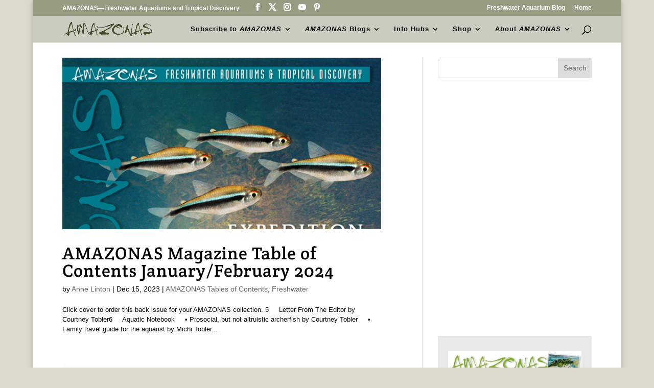

--- FILE ---
content_type: text/html; charset=UTF-8
request_url: https://www.amazonasmagazine.com/tag/ecoadventures/
body_size: 21226
content:
<!DOCTYPE html>
<html lang="en-US">
<head>
	<meta charset="UTF-8" />
<meta http-equiv="X-UA-Compatible" content="IE=edge">
	<link rel="pingback" href="https://www.amazonasmagazine.com/xmlrpc.php" />

	<script type="text/javascript">
		document.documentElement.className = 'js';
	</script>

	<link rel="preconnect" href="https://fonts.gstatic.com" crossorigin /><meta name='robots' content='index, follow, max-image-preview:large, max-snippet:-1, max-video-preview:-1' />

	<!-- This site is optimized with the Yoast SEO plugin v26.8 - https://yoast.com/product/yoast-seo-wordpress/ -->
	<title>Ecoadventures Archives - AMAZONAS Magazine</title>
	<link rel="canonical" href="https://www.amazonasmagazine.com/tag/ecoadventures/" />
	<meta property="og:locale" content="en_US" />
	<meta property="og:type" content="article" />
	<meta property="og:title" content="Ecoadventures Archives - AMAZONAS Magazine" />
	<meta property="og:url" content="https://www.amazonasmagazine.com/tag/ecoadventures/" />
	<meta property="og:site_name" content="AMAZONAS Magazine" />
	<meta name="twitter:card" content="summary_large_image" />
	<meta name="twitter:site" content="@amazonasmag" />
	<script type="application/ld+json" class="yoast-schema-graph">{"@context":"https://schema.org","@graph":[{"@type":"CollectionPage","@id":"https://www.amazonasmagazine.com/tag/ecoadventures/","url":"https://www.amazonasmagazine.com/tag/ecoadventures/","name":"Ecoadventures Archives - AMAZONAS Magazine","isPartOf":{"@id":"https://www.amazonasmagazine.com/#website"},"primaryImageOfPage":{"@id":"https://www.amazonasmagazine.com/tag/ecoadventures/#primaryimage"},"image":{"@id":"https://www.amazonasmagazine.com/tag/ecoadventures/#primaryimage"},"thumbnailUrl":"https://www.amazonasmagazine.com/wp-content/uploads/2023/11/1_C1_A13.1_586x315px.jpg","breadcrumb":{"@id":"https://www.amazonasmagazine.com/tag/ecoadventures/#breadcrumb"},"inLanguage":"en-US"},{"@type":"ImageObject","inLanguage":"en-US","@id":"https://www.amazonasmagazine.com/tag/ecoadventures/#primaryimage","url":"https://www.amazonasmagazine.com/wp-content/uploads/2023/11/1_C1_A13.1_586x315px.jpg","contentUrl":"https://www.amazonasmagazine.com/wp-content/uploads/2023/11/1_C1_A13.1_586x315px.jpg","width":586,"height":315},{"@type":"BreadcrumbList","@id":"https://www.amazonasmagazine.com/tag/ecoadventures/#breadcrumb","itemListElement":[{"@type":"ListItem","position":1,"name":"Home","item":"https://www.amazonasmagazine.com/"},{"@type":"ListItem","position":2,"name":"Ecoadventures"}]},{"@type":"WebSite","@id":"https://www.amazonasmagazine.com/#website","url":"https://www.amazonasmagazine.com/","name":"AMAZONAS Magazine","description":"Freshwater Aquariums &amp; Tropical Discovery, est. 2012","potentialAction":[{"@type":"SearchAction","target":{"@type":"EntryPoint","urlTemplate":"https://www.amazonasmagazine.com/?s={search_term_string}"},"query-input":{"@type":"PropertyValueSpecification","valueRequired":true,"valueName":"search_term_string"}}],"inLanguage":"en-US"}]}</script>
	<!-- / Yoast SEO plugin. -->


<link rel='dns-prefetch' href='//stats.wp.com' />
<link rel='dns-prefetch' href='//v0.wordpress.com' />
<link rel="alternate" type="application/rss+xml" title="AMAZONAS Magazine   &raquo; Feed" href="https://www.amazonasmagazine.com/feed/" />
<link rel="alternate" type="application/rss+xml" title="AMAZONAS Magazine   &raquo; Comments Feed" href="https://www.amazonasmagazine.com/comments/feed/" />
<link rel="alternate" type="application/rss+xml" title="AMAZONAS Magazine   &raquo; Ecoadventures Tag Feed" href="https://www.amazonasmagazine.com/tag/ecoadventures/feed/" />
		<!-- This site uses the Google Analytics by MonsterInsights plugin v9.11.1 - Using Analytics tracking - https://www.monsterinsights.com/ -->
							<script src="//www.googletagmanager.com/gtag/js?id=G-400YTVKXHM"  data-cfasync="false" data-wpfc-render="false" type="text/javascript" async></script>
			<script data-cfasync="false" data-wpfc-render="false" type="text/javascript">
				var mi_version = '9.11.1';
				var mi_track_user = true;
				var mi_no_track_reason = '';
								var MonsterInsightsDefaultLocations = {"page_location":"https:\/\/www.amazonasmagazine.com\/tag\/ecoadventures\/"};
								if ( typeof MonsterInsightsPrivacyGuardFilter === 'function' ) {
					var MonsterInsightsLocations = (typeof MonsterInsightsExcludeQuery === 'object') ? MonsterInsightsPrivacyGuardFilter( MonsterInsightsExcludeQuery ) : MonsterInsightsPrivacyGuardFilter( MonsterInsightsDefaultLocations );
				} else {
					var MonsterInsightsLocations = (typeof MonsterInsightsExcludeQuery === 'object') ? MonsterInsightsExcludeQuery : MonsterInsightsDefaultLocations;
				}

								var disableStrs = [
										'ga-disable-G-400YTVKXHM',
									];

				/* Function to detect opted out users */
				function __gtagTrackerIsOptedOut() {
					for (var index = 0; index < disableStrs.length; index++) {
						if (document.cookie.indexOf(disableStrs[index] + '=true') > -1) {
							return true;
						}
					}

					return false;
				}

				/* Disable tracking if the opt-out cookie exists. */
				if (__gtagTrackerIsOptedOut()) {
					for (var index = 0; index < disableStrs.length; index++) {
						window[disableStrs[index]] = true;
					}
				}

				/* Opt-out function */
				function __gtagTrackerOptout() {
					for (var index = 0; index < disableStrs.length; index++) {
						document.cookie = disableStrs[index] + '=true; expires=Thu, 31 Dec 2099 23:59:59 UTC; path=/';
						window[disableStrs[index]] = true;
					}
				}

				if ('undefined' === typeof gaOptout) {
					function gaOptout() {
						__gtagTrackerOptout();
					}
				}
								window.dataLayer = window.dataLayer || [];

				window.MonsterInsightsDualTracker = {
					helpers: {},
					trackers: {},
				};
				if (mi_track_user) {
					function __gtagDataLayer() {
						dataLayer.push(arguments);
					}

					function __gtagTracker(type, name, parameters) {
						if (!parameters) {
							parameters = {};
						}

						if (parameters.send_to) {
							__gtagDataLayer.apply(null, arguments);
							return;
						}

						if (type === 'event') {
														parameters.send_to = monsterinsights_frontend.v4_id;
							var hookName = name;
							if (typeof parameters['event_category'] !== 'undefined') {
								hookName = parameters['event_category'] + ':' + name;
							}

							if (typeof MonsterInsightsDualTracker.trackers[hookName] !== 'undefined') {
								MonsterInsightsDualTracker.trackers[hookName](parameters);
							} else {
								__gtagDataLayer('event', name, parameters);
							}
							
						} else {
							__gtagDataLayer.apply(null, arguments);
						}
					}

					__gtagTracker('js', new Date());
					__gtagTracker('set', {
						'developer_id.dZGIzZG': true,
											});
					if ( MonsterInsightsLocations.page_location ) {
						__gtagTracker('set', MonsterInsightsLocations);
					}
										__gtagTracker('config', 'G-400YTVKXHM', {"forceSSL":"true"} );
										window.gtag = __gtagTracker;										(function () {
						/* https://developers.google.com/analytics/devguides/collection/analyticsjs/ */
						/* ga and __gaTracker compatibility shim. */
						var noopfn = function () {
							return null;
						};
						var newtracker = function () {
							return new Tracker();
						};
						var Tracker = function () {
							return null;
						};
						var p = Tracker.prototype;
						p.get = noopfn;
						p.set = noopfn;
						p.send = function () {
							var args = Array.prototype.slice.call(arguments);
							args.unshift('send');
							__gaTracker.apply(null, args);
						};
						var __gaTracker = function () {
							var len = arguments.length;
							if (len === 0) {
								return;
							}
							var f = arguments[len - 1];
							if (typeof f !== 'object' || f === null || typeof f.hitCallback !== 'function') {
								if ('send' === arguments[0]) {
									var hitConverted, hitObject = false, action;
									if ('event' === arguments[1]) {
										if ('undefined' !== typeof arguments[3]) {
											hitObject = {
												'eventAction': arguments[3],
												'eventCategory': arguments[2],
												'eventLabel': arguments[4],
												'value': arguments[5] ? arguments[5] : 1,
											}
										}
									}
									if ('pageview' === arguments[1]) {
										if ('undefined' !== typeof arguments[2]) {
											hitObject = {
												'eventAction': 'page_view',
												'page_path': arguments[2],
											}
										}
									}
									if (typeof arguments[2] === 'object') {
										hitObject = arguments[2];
									}
									if (typeof arguments[5] === 'object') {
										Object.assign(hitObject, arguments[5]);
									}
									if ('undefined' !== typeof arguments[1].hitType) {
										hitObject = arguments[1];
										if ('pageview' === hitObject.hitType) {
											hitObject.eventAction = 'page_view';
										}
									}
									if (hitObject) {
										action = 'timing' === arguments[1].hitType ? 'timing_complete' : hitObject.eventAction;
										hitConverted = mapArgs(hitObject);
										__gtagTracker('event', action, hitConverted);
									}
								}
								return;
							}

							function mapArgs(args) {
								var arg, hit = {};
								var gaMap = {
									'eventCategory': 'event_category',
									'eventAction': 'event_action',
									'eventLabel': 'event_label',
									'eventValue': 'event_value',
									'nonInteraction': 'non_interaction',
									'timingCategory': 'event_category',
									'timingVar': 'name',
									'timingValue': 'value',
									'timingLabel': 'event_label',
									'page': 'page_path',
									'location': 'page_location',
									'title': 'page_title',
									'referrer' : 'page_referrer',
								};
								for (arg in args) {
																		if (!(!args.hasOwnProperty(arg) || !gaMap.hasOwnProperty(arg))) {
										hit[gaMap[arg]] = args[arg];
									} else {
										hit[arg] = args[arg];
									}
								}
								return hit;
							}

							try {
								f.hitCallback();
							} catch (ex) {
							}
						};
						__gaTracker.create = newtracker;
						__gaTracker.getByName = newtracker;
						__gaTracker.getAll = function () {
							return [];
						};
						__gaTracker.remove = noopfn;
						__gaTracker.loaded = true;
						window['__gaTracker'] = __gaTracker;
					})();
									} else {
										console.log("");
					(function () {
						function __gtagTracker() {
							return null;
						}

						window['__gtagTracker'] = __gtagTracker;
						window['gtag'] = __gtagTracker;
					})();
									}
			</script>
							<!-- / Google Analytics by MonsterInsights -->
		<meta content="Divi Child v.1.0.0" name="generator"/><style id='wp-block-library-inline-css' type='text/css'>
:root{--wp-block-synced-color:#7a00df;--wp-block-synced-color--rgb:122,0,223;--wp-bound-block-color:var(--wp-block-synced-color);--wp-editor-canvas-background:#ddd;--wp-admin-theme-color:#007cba;--wp-admin-theme-color--rgb:0,124,186;--wp-admin-theme-color-darker-10:#006ba1;--wp-admin-theme-color-darker-10--rgb:0,107,160.5;--wp-admin-theme-color-darker-20:#005a87;--wp-admin-theme-color-darker-20--rgb:0,90,135;--wp-admin-border-width-focus:2px}@media (min-resolution:192dpi){:root{--wp-admin-border-width-focus:1.5px}}.wp-element-button{cursor:pointer}:root .has-very-light-gray-background-color{background-color:#eee}:root .has-very-dark-gray-background-color{background-color:#313131}:root .has-very-light-gray-color{color:#eee}:root .has-very-dark-gray-color{color:#313131}:root .has-vivid-green-cyan-to-vivid-cyan-blue-gradient-background{background:linear-gradient(135deg,#00d084,#0693e3)}:root .has-purple-crush-gradient-background{background:linear-gradient(135deg,#34e2e4,#4721fb 50%,#ab1dfe)}:root .has-hazy-dawn-gradient-background{background:linear-gradient(135deg,#faaca8,#dad0ec)}:root .has-subdued-olive-gradient-background{background:linear-gradient(135deg,#fafae1,#67a671)}:root .has-atomic-cream-gradient-background{background:linear-gradient(135deg,#fdd79a,#004a59)}:root .has-nightshade-gradient-background{background:linear-gradient(135deg,#330968,#31cdcf)}:root .has-midnight-gradient-background{background:linear-gradient(135deg,#020381,#2874fc)}:root{--wp--preset--font-size--normal:16px;--wp--preset--font-size--huge:42px}.has-regular-font-size{font-size:1em}.has-larger-font-size{font-size:2.625em}.has-normal-font-size{font-size:var(--wp--preset--font-size--normal)}.has-huge-font-size{font-size:var(--wp--preset--font-size--huge)}.has-text-align-center{text-align:center}.has-text-align-left{text-align:left}.has-text-align-right{text-align:right}.has-fit-text{white-space:nowrap!important}#end-resizable-editor-section{display:none}.aligncenter{clear:both}.items-justified-left{justify-content:flex-start}.items-justified-center{justify-content:center}.items-justified-right{justify-content:flex-end}.items-justified-space-between{justify-content:space-between}.screen-reader-text{border:0;clip-path:inset(50%);height:1px;margin:-1px;overflow:hidden;padding:0;position:absolute;width:1px;word-wrap:normal!important}.screen-reader-text:focus{background-color:#ddd;clip-path:none;color:#444;display:block;font-size:1em;height:auto;left:5px;line-height:normal;padding:15px 23px 14px;text-decoration:none;top:5px;width:auto;z-index:100000}html :where(.has-border-color){border-style:solid}html :where([style*=border-top-color]){border-top-style:solid}html :where([style*=border-right-color]){border-right-style:solid}html :where([style*=border-bottom-color]){border-bottom-style:solid}html :where([style*=border-left-color]){border-left-style:solid}html :where([style*=border-width]){border-style:solid}html :where([style*=border-top-width]){border-top-style:solid}html :where([style*=border-right-width]){border-right-style:solid}html :where([style*=border-bottom-width]){border-bottom-style:solid}html :where([style*=border-left-width]){border-left-style:solid}html :where(img[class*=wp-image-]){height:auto;max-width:100%}:where(figure){margin:0 0 1em}html :where(.is-position-sticky){--wp-admin--admin-bar--position-offset:var(--wp-admin--admin-bar--height,0px)}@media screen and (max-width:600px){html :where(.is-position-sticky){--wp-admin--admin-bar--position-offset:0px}}

/*# sourceURL=wp-block-library-inline-css */
</style><style id='wp-block-heading-inline-css' type='text/css'>
h1:where(.wp-block-heading).has-background,h2:where(.wp-block-heading).has-background,h3:where(.wp-block-heading).has-background,h4:where(.wp-block-heading).has-background,h5:where(.wp-block-heading).has-background,h6:where(.wp-block-heading).has-background{padding:1.25em 2.375em}h1.has-text-align-left[style*=writing-mode]:where([style*=vertical-lr]),h1.has-text-align-right[style*=writing-mode]:where([style*=vertical-rl]),h2.has-text-align-left[style*=writing-mode]:where([style*=vertical-lr]),h2.has-text-align-right[style*=writing-mode]:where([style*=vertical-rl]),h3.has-text-align-left[style*=writing-mode]:where([style*=vertical-lr]),h3.has-text-align-right[style*=writing-mode]:where([style*=vertical-rl]),h4.has-text-align-left[style*=writing-mode]:where([style*=vertical-lr]),h4.has-text-align-right[style*=writing-mode]:where([style*=vertical-rl]),h5.has-text-align-left[style*=writing-mode]:where([style*=vertical-lr]),h5.has-text-align-right[style*=writing-mode]:where([style*=vertical-rl]),h6.has-text-align-left[style*=writing-mode]:where([style*=vertical-lr]),h6.has-text-align-right[style*=writing-mode]:where([style*=vertical-rl]){rotate:180deg}
/*# sourceURL=https://www.amazonasmagazine.com/wp-includes/blocks/heading/style.min.css */
</style>
<style id='wp-block-image-inline-css' type='text/css'>
.wp-block-image>a,.wp-block-image>figure>a{display:inline-block}.wp-block-image img{box-sizing:border-box;height:auto;max-width:100%;vertical-align:bottom}@media not (prefers-reduced-motion){.wp-block-image img.hide{visibility:hidden}.wp-block-image img.show{animation:show-content-image .4s}}.wp-block-image[style*=border-radius] img,.wp-block-image[style*=border-radius]>a{border-radius:inherit}.wp-block-image.has-custom-border img{box-sizing:border-box}.wp-block-image.aligncenter{text-align:center}.wp-block-image.alignfull>a,.wp-block-image.alignwide>a{width:100%}.wp-block-image.alignfull img,.wp-block-image.alignwide img{height:auto;width:100%}.wp-block-image .aligncenter,.wp-block-image .alignleft,.wp-block-image .alignright,.wp-block-image.aligncenter,.wp-block-image.alignleft,.wp-block-image.alignright{display:table}.wp-block-image .aligncenter>figcaption,.wp-block-image .alignleft>figcaption,.wp-block-image .alignright>figcaption,.wp-block-image.aligncenter>figcaption,.wp-block-image.alignleft>figcaption,.wp-block-image.alignright>figcaption{caption-side:bottom;display:table-caption}.wp-block-image .alignleft{float:left;margin:.5em 1em .5em 0}.wp-block-image .alignright{float:right;margin:.5em 0 .5em 1em}.wp-block-image .aligncenter{margin-left:auto;margin-right:auto}.wp-block-image :where(figcaption){margin-bottom:1em;margin-top:.5em}.wp-block-image.is-style-circle-mask img{border-radius:9999px}@supports ((-webkit-mask-image:none) or (mask-image:none)) or (-webkit-mask-image:none){.wp-block-image.is-style-circle-mask img{border-radius:0;-webkit-mask-image:url('data:image/svg+xml;utf8,<svg viewBox="0 0 100 100" xmlns="http://www.w3.org/2000/svg"><circle cx="50" cy="50" r="50"/></svg>');mask-image:url('data:image/svg+xml;utf8,<svg viewBox="0 0 100 100" xmlns="http://www.w3.org/2000/svg"><circle cx="50" cy="50" r="50"/></svg>');mask-mode:alpha;-webkit-mask-position:center;mask-position:center;-webkit-mask-repeat:no-repeat;mask-repeat:no-repeat;-webkit-mask-size:contain;mask-size:contain}}:root :where(.wp-block-image.is-style-rounded img,.wp-block-image .is-style-rounded img){border-radius:9999px}.wp-block-image figure{margin:0}.wp-lightbox-container{display:flex;flex-direction:column;position:relative}.wp-lightbox-container img{cursor:zoom-in}.wp-lightbox-container img:hover+button{opacity:1}.wp-lightbox-container button{align-items:center;backdrop-filter:blur(16px) saturate(180%);background-color:#5a5a5a40;border:none;border-radius:4px;cursor:zoom-in;display:flex;height:20px;justify-content:center;opacity:0;padding:0;position:absolute;right:16px;text-align:center;top:16px;width:20px;z-index:100}@media not (prefers-reduced-motion){.wp-lightbox-container button{transition:opacity .2s ease}}.wp-lightbox-container button:focus-visible{outline:3px auto #5a5a5a40;outline:3px auto -webkit-focus-ring-color;outline-offset:3px}.wp-lightbox-container button:hover{cursor:pointer;opacity:1}.wp-lightbox-container button:focus{opacity:1}.wp-lightbox-container button:focus,.wp-lightbox-container button:hover,.wp-lightbox-container button:not(:hover):not(:active):not(.has-background){background-color:#5a5a5a40;border:none}.wp-lightbox-overlay{box-sizing:border-box;cursor:zoom-out;height:100vh;left:0;overflow:hidden;position:fixed;top:0;visibility:hidden;width:100%;z-index:100000}.wp-lightbox-overlay .close-button{align-items:center;cursor:pointer;display:flex;justify-content:center;min-height:40px;min-width:40px;padding:0;position:absolute;right:calc(env(safe-area-inset-right) + 16px);top:calc(env(safe-area-inset-top) + 16px);z-index:5000000}.wp-lightbox-overlay .close-button:focus,.wp-lightbox-overlay .close-button:hover,.wp-lightbox-overlay .close-button:not(:hover):not(:active):not(.has-background){background:none;border:none}.wp-lightbox-overlay .lightbox-image-container{height:var(--wp--lightbox-container-height);left:50%;overflow:hidden;position:absolute;top:50%;transform:translate(-50%,-50%);transform-origin:top left;width:var(--wp--lightbox-container-width);z-index:9999999999}.wp-lightbox-overlay .wp-block-image{align-items:center;box-sizing:border-box;display:flex;height:100%;justify-content:center;margin:0;position:relative;transform-origin:0 0;width:100%;z-index:3000000}.wp-lightbox-overlay .wp-block-image img{height:var(--wp--lightbox-image-height);min-height:var(--wp--lightbox-image-height);min-width:var(--wp--lightbox-image-width);width:var(--wp--lightbox-image-width)}.wp-lightbox-overlay .wp-block-image figcaption{display:none}.wp-lightbox-overlay button{background:none;border:none}.wp-lightbox-overlay .scrim{background-color:#fff;height:100%;opacity:.9;position:absolute;width:100%;z-index:2000000}.wp-lightbox-overlay.active{visibility:visible}@media not (prefers-reduced-motion){.wp-lightbox-overlay.active{animation:turn-on-visibility .25s both}.wp-lightbox-overlay.active img{animation:turn-on-visibility .35s both}.wp-lightbox-overlay.show-closing-animation:not(.active){animation:turn-off-visibility .35s both}.wp-lightbox-overlay.show-closing-animation:not(.active) img{animation:turn-off-visibility .25s both}.wp-lightbox-overlay.zoom.active{animation:none;opacity:1;visibility:visible}.wp-lightbox-overlay.zoom.active .lightbox-image-container{animation:lightbox-zoom-in .4s}.wp-lightbox-overlay.zoom.active .lightbox-image-container img{animation:none}.wp-lightbox-overlay.zoom.active .scrim{animation:turn-on-visibility .4s forwards}.wp-lightbox-overlay.zoom.show-closing-animation:not(.active){animation:none}.wp-lightbox-overlay.zoom.show-closing-animation:not(.active) .lightbox-image-container{animation:lightbox-zoom-out .4s}.wp-lightbox-overlay.zoom.show-closing-animation:not(.active) .lightbox-image-container img{animation:none}.wp-lightbox-overlay.zoom.show-closing-animation:not(.active) .scrim{animation:turn-off-visibility .4s forwards}}@keyframes show-content-image{0%{visibility:hidden}99%{visibility:hidden}to{visibility:visible}}@keyframes turn-on-visibility{0%{opacity:0}to{opacity:1}}@keyframes turn-off-visibility{0%{opacity:1;visibility:visible}99%{opacity:0;visibility:visible}to{opacity:0;visibility:hidden}}@keyframes lightbox-zoom-in{0%{transform:translate(calc((-100vw + var(--wp--lightbox-scrollbar-width))/2 + var(--wp--lightbox-initial-left-position)),calc(-50vh + var(--wp--lightbox-initial-top-position))) scale(var(--wp--lightbox-scale))}to{transform:translate(-50%,-50%) scale(1)}}@keyframes lightbox-zoom-out{0%{transform:translate(-50%,-50%) scale(1);visibility:visible}99%{visibility:visible}to{transform:translate(calc((-100vw + var(--wp--lightbox-scrollbar-width))/2 + var(--wp--lightbox-initial-left-position)),calc(-50vh + var(--wp--lightbox-initial-top-position))) scale(var(--wp--lightbox-scale));visibility:hidden}}
/*# sourceURL=https://www.amazonasmagazine.com/wp-includes/blocks/image/style.min.css */
</style>
<style id='wp-block-image-theme-inline-css' type='text/css'>
:root :where(.wp-block-image figcaption){color:#555;font-size:13px;text-align:center}.is-dark-theme :root :where(.wp-block-image figcaption){color:#ffffffa6}.wp-block-image{margin:0 0 1em}
/*# sourceURL=https://www.amazonasmagazine.com/wp-includes/blocks/image/theme.min.css */
</style>
<style id='wp-block-columns-inline-css' type='text/css'>
.wp-block-columns{box-sizing:border-box;display:flex;flex-wrap:wrap!important}@media (min-width:782px){.wp-block-columns{flex-wrap:nowrap!important}}.wp-block-columns{align-items:normal!important}.wp-block-columns.are-vertically-aligned-top{align-items:flex-start}.wp-block-columns.are-vertically-aligned-center{align-items:center}.wp-block-columns.are-vertically-aligned-bottom{align-items:flex-end}@media (max-width:781px){.wp-block-columns:not(.is-not-stacked-on-mobile)>.wp-block-column{flex-basis:100%!important}}@media (min-width:782px){.wp-block-columns:not(.is-not-stacked-on-mobile)>.wp-block-column{flex-basis:0;flex-grow:1}.wp-block-columns:not(.is-not-stacked-on-mobile)>.wp-block-column[style*=flex-basis]{flex-grow:0}}.wp-block-columns.is-not-stacked-on-mobile{flex-wrap:nowrap!important}.wp-block-columns.is-not-stacked-on-mobile>.wp-block-column{flex-basis:0;flex-grow:1}.wp-block-columns.is-not-stacked-on-mobile>.wp-block-column[style*=flex-basis]{flex-grow:0}:where(.wp-block-columns){margin-bottom:1.75em}:where(.wp-block-columns.has-background){padding:1.25em 2.375em}.wp-block-column{flex-grow:1;min-width:0;overflow-wrap:break-word;word-break:break-word}.wp-block-column.is-vertically-aligned-top{align-self:flex-start}.wp-block-column.is-vertically-aligned-center{align-self:center}.wp-block-column.is-vertically-aligned-bottom{align-self:flex-end}.wp-block-column.is-vertically-aligned-stretch{align-self:stretch}.wp-block-column.is-vertically-aligned-bottom,.wp-block-column.is-vertically-aligned-center,.wp-block-column.is-vertically-aligned-top{width:100%}
/*# sourceURL=https://www.amazonasmagazine.com/wp-includes/blocks/columns/style.min.css */
</style>
<style id='wp-block-group-inline-css' type='text/css'>
.wp-block-group{box-sizing:border-box}:where(.wp-block-group.wp-block-group-is-layout-constrained){position:relative}
/*# sourceURL=https://www.amazonasmagazine.com/wp-includes/blocks/group/style.min.css */
</style>
<style id='wp-block-group-theme-inline-css' type='text/css'>
:where(.wp-block-group.has-background){padding:1.25em 2.375em}
/*# sourceURL=https://www.amazonasmagazine.com/wp-includes/blocks/group/theme.min.css */
</style>
<style id='global-styles-inline-css' type='text/css'>
:root{--wp--preset--aspect-ratio--square: 1;--wp--preset--aspect-ratio--4-3: 4/3;--wp--preset--aspect-ratio--3-4: 3/4;--wp--preset--aspect-ratio--3-2: 3/2;--wp--preset--aspect-ratio--2-3: 2/3;--wp--preset--aspect-ratio--16-9: 16/9;--wp--preset--aspect-ratio--9-16: 9/16;--wp--preset--color--black: #000000;--wp--preset--color--cyan-bluish-gray: #abb8c3;--wp--preset--color--white: #ffffff;--wp--preset--color--pale-pink: #f78da7;--wp--preset--color--vivid-red: #cf2e2e;--wp--preset--color--luminous-vivid-orange: #ff6900;--wp--preset--color--luminous-vivid-amber: #fcb900;--wp--preset--color--light-green-cyan: #7bdcb5;--wp--preset--color--vivid-green-cyan: #00d084;--wp--preset--color--pale-cyan-blue: #8ed1fc;--wp--preset--color--vivid-cyan-blue: #0693e3;--wp--preset--color--vivid-purple: #9b51e0;--wp--preset--gradient--vivid-cyan-blue-to-vivid-purple: linear-gradient(135deg,rgb(6,147,227) 0%,rgb(155,81,224) 100%);--wp--preset--gradient--light-green-cyan-to-vivid-green-cyan: linear-gradient(135deg,rgb(122,220,180) 0%,rgb(0,208,130) 100%);--wp--preset--gradient--luminous-vivid-amber-to-luminous-vivid-orange: linear-gradient(135deg,rgb(252,185,0) 0%,rgb(255,105,0) 100%);--wp--preset--gradient--luminous-vivid-orange-to-vivid-red: linear-gradient(135deg,rgb(255,105,0) 0%,rgb(207,46,46) 100%);--wp--preset--gradient--very-light-gray-to-cyan-bluish-gray: linear-gradient(135deg,rgb(238,238,238) 0%,rgb(169,184,195) 100%);--wp--preset--gradient--cool-to-warm-spectrum: linear-gradient(135deg,rgb(74,234,220) 0%,rgb(151,120,209) 20%,rgb(207,42,186) 40%,rgb(238,44,130) 60%,rgb(251,105,98) 80%,rgb(254,248,76) 100%);--wp--preset--gradient--blush-light-purple: linear-gradient(135deg,rgb(255,206,236) 0%,rgb(152,150,240) 100%);--wp--preset--gradient--blush-bordeaux: linear-gradient(135deg,rgb(254,205,165) 0%,rgb(254,45,45) 50%,rgb(107,0,62) 100%);--wp--preset--gradient--luminous-dusk: linear-gradient(135deg,rgb(255,203,112) 0%,rgb(199,81,192) 50%,rgb(65,88,208) 100%);--wp--preset--gradient--pale-ocean: linear-gradient(135deg,rgb(255,245,203) 0%,rgb(182,227,212) 50%,rgb(51,167,181) 100%);--wp--preset--gradient--electric-grass: linear-gradient(135deg,rgb(202,248,128) 0%,rgb(113,206,126) 100%);--wp--preset--gradient--midnight: linear-gradient(135deg,rgb(2,3,129) 0%,rgb(40,116,252) 100%);--wp--preset--font-size--small: 13px;--wp--preset--font-size--medium: 20px;--wp--preset--font-size--large: 36px;--wp--preset--font-size--x-large: 42px;--wp--preset--spacing--20: 0.44rem;--wp--preset--spacing--30: 0.67rem;--wp--preset--spacing--40: 1rem;--wp--preset--spacing--50: 1.5rem;--wp--preset--spacing--60: 2.25rem;--wp--preset--spacing--70: 3.38rem;--wp--preset--spacing--80: 5.06rem;--wp--preset--shadow--natural: 6px 6px 9px rgba(0, 0, 0, 0.2);--wp--preset--shadow--deep: 12px 12px 50px rgba(0, 0, 0, 0.4);--wp--preset--shadow--sharp: 6px 6px 0px rgba(0, 0, 0, 0.2);--wp--preset--shadow--outlined: 6px 6px 0px -3px rgb(255, 255, 255), 6px 6px rgb(0, 0, 0);--wp--preset--shadow--crisp: 6px 6px 0px rgb(0, 0, 0);}:root { --wp--style--global--content-size: 823px;--wp--style--global--wide-size: 1080px; }:where(body) { margin: 0; }.wp-site-blocks > .alignleft { float: left; margin-right: 2em; }.wp-site-blocks > .alignright { float: right; margin-left: 2em; }.wp-site-blocks > .aligncenter { justify-content: center; margin-left: auto; margin-right: auto; }:where(.is-layout-flex){gap: 0.5em;}:where(.is-layout-grid){gap: 0.5em;}.is-layout-flow > .alignleft{float: left;margin-inline-start: 0;margin-inline-end: 2em;}.is-layout-flow > .alignright{float: right;margin-inline-start: 2em;margin-inline-end: 0;}.is-layout-flow > .aligncenter{margin-left: auto !important;margin-right: auto !important;}.is-layout-constrained > .alignleft{float: left;margin-inline-start: 0;margin-inline-end: 2em;}.is-layout-constrained > .alignright{float: right;margin-inline-start: 2em;margin-inline-end: 0;}.is-layout-constrained > .aligncenter{margin-left: auto !important;margin-right: auto !important;}.is-layout-constrained > :where(:not(.alignleft):not(.alignright):not(.alignfull)){max-width: var(--wp--style--global--content-size);margin-left: auto !important;margin-right: auto !important;}.is-layout-constrained > .alignwide{max-width: var(--wp--style--global--wide-size);}body .is-layout-flex{display: flex;}.is-layout-flex{flex-wrap: wrap;align-items: center;}.is-layout-flex > :is(*, div){margin: 0;}body .is-layout-grid{display: grid;}.is-layout-grid > :is(*, div){margin: 0;}body{padding-top: 0px;padding-right: 0px;padding-bottom: 0px;padding-left: 0px;}:root :where(.wp-element-button, .wp-block-button__link){background-color: #32373c;border-width: 0;color: #fff;font-family: inherit;font-size: inherit;font-style: inherit;font-weight: inherit;letter-spacing: inherit;line-height: inherit;padding-top: calc(0.667em + 2px);padding-right: calc(1.333em + 2px);padding-bottom: calc(0.667em + 2px);padding-left: calc(1.333em + 2px);text-decoration: none;text-transform: inherit;}.has-black-color{color: var(--wp--preset--color--black) !important;}.has-cyan-bluish-gray-color{color: var(--wp--preset--color--cyan-bluish-gray) !important;}.has-white-color{color: var(--wp--preset--color--white) !important;}.has-pale-pink-color{color: var(--wp--preset--color--pale-pink) !important;}.has-vivid-red-color{color: var(--wp--preset--color--vivid-red) !important;}.has-luminous-vivid-orange-color{color: var(--wp--preset--color--luminous-vivid-orange) !important;}.has-luminous-vivid-amber-color{color: var(--wp--preset--color--luminous-vivid-amber) !important;}.has-light-green-cyan-color{color: var(--wp--preset--color--light-green-cyan) !important;}.has-vivid-green-cyan-color{color: var(--wp--preset--color--vivid-green-cyan) !important;}.has-pale-cyan-blue-color{color: var(--wp--preset--color--pale-cyan-blue) !important;}.has-vivid-cyan-blue-color{color: var(--wp--preset--color--vivid-cyan-blue) !important;}.has-vivid-purple-color{color: var(--wp--preset--color--vivid-purple) !important;}.has-black-background-color{background-color: var(--wp--preset--color--black) !important;}.has-cyan-bluish-gray-background-color{background-color: var(--wp--preset--color--cyan-bluish-gray) !important;}.has-white-background-color{background-color: var(--wp--preset--color--white) !important;}.has-pale-pink-background-color{background-color: var(--wp--preset--color--pale-pink) !important;}.has-vivid-red-background-color{background-color: var(--wp--preset--color--vivid-red) !important;}.has-luminous-vivid-orange-background-color{background-color: var(--wp--preset--color--luminous-vivid-orange) !important;}.has-luminous-vivid-amber-background-color{background-color: var(--wp--preset--color--luminous-vivid-amber) !important;}.has-light-green-cyan-background-color{background-color: var(--wp--preset--color--light-green-cyan) !important;}.has-vivid-green-cyan-background-color{background-color: var(--wp--preset--color--vivid-green-cyan) !important;}.has-pale-cyan-blue-background-color{background-color: var(--wp--preset--color--pale-cyan-blue) !important;}.has-vivid-cyan-blue-background-color{background-color: var(--wp--preset--color--vivid-cyan-blue) !important;}.has-vivid-purple-background-color{background-color: var(--wp--preset--color--vivid-purple) !important;}.has-black-border-color{border-color: var(--wp--preset--color--black) !important;}.has-cyan-bluish-gray-border-color{border-color: var(--wp--preset--color--cyan-bluish-gray) !important;}.has-white-border-color{border-color: var(--wp--preset--color--white) !important;}.has-pale-pink-border-color{border-color: var(--wp--preset--color--pale-pink) !important;}.has-vivid-red-border-color{border-color: var(--wp--preset--color--vivid-red) !important;}.has-luminous-vivid-orange-border-color{border-color: var(--wp--preset--color--luminous-vivid-orange) !important;}.has-luminous-vivid-amber-border-color{border-color: var(--wp--preset--color--luminous-vivid-amber) !important;}.has-light-green-cyan-border-color{border-color: var(--wp--preset--color--light-green-cyan) !important;}.has-vivid-green-cyan-border-color{border-color: var(--wp--preset--color--vivid-green-cyan) !important;}.has-pale-cyan-blue-border-color{border-color: var(--wp--preset--color--pale-cyan-blue) !important;}.has-vivid-cyan-blue-border-color{border-color: var(--wp--preset--color--vivid-cyan-blue) !important;}.has-vivid-purple-border-color{border-color: var(--wp--preset--color--vivid-purple) !important;}.has-vivid-cyan-blue-to-vivid-purple-gradient-background{background: var(--wp--preset--gradient--vivid-cyan-blue-to-vivid-purple) !important;}.has-light-green-cyan-to-vivid-green-cyan-gradient-background{background: var(--wp--preset--gradient--light-green-cyan-to-vivid-green-cyan) !important;}.has-luminous-vivid-amber-to-luminous-vivid-orange-gradient-background{background: var(--wp--preset--gradient--luminous-vivid-amber-to-luminous-vivid-orange) !important;}.has-luminous-vivid-orange-to-vivid-red-gradient-background{background: var(--wp--preset--gradient--luminous-vivid-orange-to-vivid-red) !important;}.has-very-light-gray-to-cyan-bluish-gray-gradient-background{background: var(--wp--preset--gradient--very-light-gray-to-cyan-bluish-gray) !important;}.has-cool-to-warm-spectrum-gradient-background{background: var(--wp--preset--gradient--cool-to-warm-spectrum) !important;}.has-blush-light-purple-gradient-background{background: var(--wp--preset--gradient--blush-light-purple) !important;}.has-blush-bordeaux-gradient-background{background: var(--wp--preset--gradient--blush-bordeaux) !important;}.has-luminous-dusk-gradient-background{background: var(--wp--preset--gradient--luminous-dusk) !important;}.has-pale-ocean-gradient-background{background: var(--wp--preset--gradient--pale-ocean) !important;}.has-electric-grass-gradient-background{background: var(--wp--preset--gradient--electric-grass) !important;}.has-midnight-gradient-background{background: var(--wp--preset--gradient--midnight) !important;}.has-small-font-size{font-size: var(--wp--preset--font-size--small) !important;}.has-medium-font-size{font-size: var(--wp--preset--font-size--medium) !important;}.has-large-font-size{font-size: var(--wp--preset--font-size--large) !important;}.has-x-large-font-size{font-size: var(--wp--preset--font-size--x-large) !important;}
:where(.wp-block-columns.is-layout-flex){gap: 2em;}:where(.wp-block-columns.is-layout-grid){gap: 2em;}
/*# sourceURL=global-styles-inline-css */
</style>
<style id='core-block-supports-inline-css' type='text/css'>
.wp-container-core-group-is-layout-94bc23d7{flex-wrap:nowrap;justify-content:center;}.wp-container-core-columns-is-layout-9d6595d7{flex-wrap:nowrap;}
/*# sourceURL=core-block-supports-inline-css */
</style>

<link rel='stylesheet' id='ayudawp-magnific-popup-css' href='https://www.amazonasmagazine.com/wp-content/themes/Divi/includes/builder/feature/dynamic-assets/assets/css/magnific_popup.css?ver=4.27.5' type='text/css' media='all' />
<link rel='stylesheet' id='wp-pagenavi-css' href='https://www.amazonasmagazine.com/wp-content/plugins/wp-pagenavi/pagenavi-css.css?ver=2.70' type='text/css' media='all' />
<link rel='stylesheet' id='divi-style-parent-css' href='https://www.amazonasmagazine.com/wp-content/themes/Divi/style-static.min.css?ver=4.27.5' type='text/css' media='all' />
<link rel='stylesheet' id='divi-style-css' href='https://www.amazonasmagazine.com/wp-content/themes/Divi-child/style.css?ver=4.27.5' type='text/css' media='all' />
<script type="text/javascript" src="https://www.amazonasmagazine.com/wp-content/plugins/google-analytics-for-wordpress/assets/js/frontend-gtag.min.js?ver=9.11.1" id="monsterinsights-frontend-script-js" async="async" data-wp-strategy="async"></script>
<script data-cfasync="false" data-wpfc-render="false" type="text/javascript" id='monsterinsights-frontend-script-js-extra'>/* <![CDATA[ */
var monsterinsights_frontend = {"js_events_tracking":"true","download_extensions":"doc,pdf,ppt,zip,xls,docx,pptx,xlsx","inbound_paths":"[]","home_url":"https:\/\/www.amazonasmagazine.com","hash_tracking":"false","v4_id":"G-400YTVKXHM"};/* ]]> */
</script>
<script type="text/javascript" src="https://www.amazonasmagazine.com/wp-includes/js/jquery/jquery.min.js?ver=3.7.1" id="jquery-core-js"></script>
<script type="text/javascript" src="https://www.amazonasmagazine.com/wp-includes/js/jquery/jquery-migrate.min.js?ver=3.4.1" id="jquery-migrate-js"></script>
<link rel="https://api.w.org/" href="https://www.amazonasmagazine.com/wp-json/" /><link rel="alternate" title="JSON" type="application/json" href="https://www.amazonasmagazine.com/wp-json/wp/v2/tags/7441" /><link rel="EditURI" type="application/rsd+xml" title="RSD" href="https://www.amazonasmagazine.com/xmlrpc.php?rsd" />
<meta name="generator" content="WordPress 6.9" />
	<style>img#wpstats{display:none}</style>
		<meta name="viewport" content="width=device-width, initial-scale=1.0, maximum-scale=1.0, user-scalable=0" /><link rel="shortcut icon" href="https://www.amazonasmagazine.com/wp-content/uploads/2015/08/favicon.ico" /><style type="text/css" id="custom-background-css">
body.custom-background { background-color: #dddacc; }
</style>
	<!--NEW AZ Banner Code-->
<script async src="https://securepubads.g.doubleclick.net/tag/js/gpt.js"></script>
<!--responsive in-content leaderboard-->
<script>
  var TopLeaderboard;
  window.googletag = window.googletag || {cmd: []};
    googletag.cmd.push(function() {
	
	var leaderboardmapping =
    googletag.sizeMapping().addSize([1567, 0], [[970, 90],[728, 90]]).addSize([1369, 0], [728, 90]).addSize([1071, 0], [468, 60]).addSize([964,0], [300,50]).addSize([600, 0], [468, 60]).addSize([334, 0], [300,50]).addSize([0, 0],[]).build();
    TopLeaderboard = googletag.defineSlot('/21767638686/az-leaderboard-top-responsive-1', [[300, 50], [728, 90], [970, 90], [468, 60]], 'div-gpt-ad-1633231943124-0').defineSizeMapping(leaderboardmapping).addService(googletag.pubads());
    googletag.pubads().enableSingleRequest();
    googletag.enableServices();
  });
</script>

<!--blog leaderboard-->
<script>
  var BlogLeaderboard;
  window.googletag = window.googletag || {cmd: []};
    googletag.cmd.push(function() {
	
	var blogleaderboardmapping = googletag.sizeMapping().addSize([1567, 0], [[970, 90],[728, 90]]).addSize([1369, 0], [728, 90]).addSize([1071, 0], [468, 60]).addSize([964,0], [300,50]).addSize([600, 0], [468, 60]).addSize([334, 0], [300,50]).addSize([0, 0],[]).build();
    googletag.sizeMapping().addSize([1567, 0], [728, 90]).addSize([1369, 0], [728, 90]).addSize([1071, 0], [468, 60]).addSize([964,0], [300,50]).addSize([600, 0], [468, 60]).addSize([334, 0], [300,50]).addSize([0, 0],[]).build();
    BlogLeaderboard = googletag.defineSlot('/21767638686/az-leaderboard-blog-responsive-1', [[468, 60], [970, 90], [300, 50], [728, 90]], 'div-gpt-ad-1730308590165-0').defineSizeMapping(blogleaderboardmapping).addService(googletag.pubads());
    googletag.pubads().enableSingleRequest();
    googletag.enableServices();
  });
</script>

<!--refresh leaderboards if site resizes-->
<script>
if (window.addEventListener) {              
    window.addEventListener("resize", browserResize);
} else if (window.attachEvent) {                 
    window.attachEvent("onresize", browserResize);
}
var InitialResize = window.innerWidth;

function browserResize() {  
    var afterResize = window.innerWidth;
    if ((InitialResize < (1567) && afterResize >= (1567)) || (InitialResize >= (1567) && afterResize < (1567)) ||
        (InitialResize < (1369) && afterResize >= (1369)) || (InitialResize >= (1369) && afterResize < (1369)) ||
        (InitialResize < (1071) && afterResize >= (1071)) ||(InitialResize >= (1071) && afterResize < (1071)) ||
		(InitialResize < (964) && afterResize >= (964)) || (InitialResize >= (964) && afterResize < (964)) ||
		(InitialResize < (600) && afterResize >= (600)) || (InitialResize >= (600) && afterResize < (600)) ||
		(InitialResize < (334) && afterResize >= (334)) || (InitialResize >= (334) && afterResize < (334)))
        
        {
        InitialResize = afterResize;
		//googletag.pubads().refresh();
		googletag.pubads().refresh([TopLeaderboard]);
		googletag.pubads().refresh([BlogLeaderboard]);
          
        //googletag.cmd.push(function() {
            //googletag.pubads().refresh([TopLeaderboard]);
        //});

        }
        
    }
</script>

<!--Conversions-->
<!-- Global site tag (gtag.js) - Google Ads: 688364256 -->
<script async src="https://www.googletagmanager.com/gtag/js?id=AW-688364256"></script>
<script>
  window.dataLayer = window.dataLayer || [];
  function gtag(){dataLayer.push(arguments);}
  gtag('js', new Date());

  gtag('config', 'AW-688364256');
</script>

<script async src="//pagead2.googlesyndication.com/pagead/js/adsbygoogle.js"></script>
<script data-ad-client="ca-pub-7578916198812226" async src="https://pagead2.googlesyndication.com/pagead/js/adsbygoogle.js"></script>
<script>
  (adsbygoogle = window.adsbygoogle || []).push({
    google_ad_client: "ca-pub-7578916198812226",
    enable_page_level_ads: true
  });
</script>

<script type='text/javascript'>
  var googletag = googletag || {};
  googletag.cmd = googletag.cmd || [];
  (function() {
    var gads = document.createElement('script');
    gads.async = true;
    gads.type = 'text/javascript';
    var useSSL = 'https:' == document.location.protocol;
    gads.src = (useSSL ? 'https:' : 'http:') +
      '//www.googletagservices.com/tag/js/gpt.js';
    var node = document.getElementsByTagName('script')[0];
    node.parentNode.insertBefore(gads, node);
  })();
</script>

<!--2024 cocde for right rail-->
<script async src="https://securepubads.g.doubleclick.net/tag/js/gpt.js"></script>
<script>
  window.googletag = window.googletag || {cmd: []};
  googletag.cmd.push(function() {
    googletag.defineSlot('/21767638686/az-right-rail-1-300-x-250', [[300, 250], [283, 135], 'fluid'], 'div-gpt-ad-1705602856899-0').addService(googletag.pubads());
    googletag.pubads().enableSingleRequest();
    googletag.enableServices();
  });
  window.googletag = window.googletag || {cmd: []};
  googletag.cmd.push(function() {
    googletag.defineSlot('/21767638686/az-right-rail-button-1-125-x-125', [[125, 125], [135, 135], 'fluid'], 'div-gpt-ad-1705603573959-0').addService(googletag.pubads());
    googletag.pubads().enableSingleRequest();
    googletag.enableServices();
  });
  window.googletag = window.googletag || {cmd: []};
  googletag.cmd.push(function() {
    googletag.defineSlot('/21767638686/az-right-rail-button-2-125-x-125', [[125, 125], 'fluid', [135, 135]], 'div-gpt-ad-1705602641997-0').addService(googletag.pubads());
    googletag.pubads().enableSingleRequest();
    googletag.enableServices();
  });
  window.googletag = window.googletag || {cmd: []};
  googletag.cmd.push(function() {
    googletag.defineSlot('/21767638686/az-right-rail-button-3-125-x-125', [[125, 125], 'fluid', [135, 135]], 'div-gpt-ad-1705603015186-0').addService(googletag.pubads());
    googletag.pubads().enableSingleRequest();
    googletag.enableServices();
  });
  window.googletag = window.googletag || {cmd: []};
  googletag.cmd.push(function() {
    googletag.defineSlot('/21767638686/az-right-rail-button-4-125-x-125', ['fluid', [135, 135], [125, 125]], 'div-gpt-ad-1705603668136-0').addService(googletag.pubads());
    googletag.pubads().enableSingleRequest();
    googletag.enableServices();
  });
  window.googletag = window.googletag || {cmd: []};
  googletag.cmd.push(function() {
    googletag.defineSlot('/21767638686/az-right-rail-2-300-x-250', [[283, 135], [300, 250], 'fluid'], 'div-gpt-ad-1705603151830-0').addService(googletag.pubads());
    googletag.pubads().enableSingleRequest();
    googletag.enableServices();
  });
  window.googletag = window.googletag || {cmd: []};
  googletag.cmd.push(function() {
    googletag.defineSlot('/21767638686/az-right-rail-button-5-135-x-135', [135, 135], 'div-gpt-ad-1739812647597-0').addService(googletag.pubads());
    googletag.pubads().enableSingleRequest();
    googletag.enableServices();
  });
	window.googletag = window.googletag || {cmd: []};
  googletag.cmd.push(function() {
    googletag.defineSlot('/21767638686/amp-right-rail-button-6-125-x-125', [135, 135], 'div-gpt-ad-1739812800857-0').addService(googletag.pubads());
    googletag.pubads().enableSingleRequest();
    googletag.enableServices();
  });
</script><style id="et-divi-customizer-global-cached-inline-styles">body,.et_pb_column_1_2 .et_quote_content blockquote cite,.et_pb_column_1_2 .et_link_content a.et_link_main_url,.et_pb_column_1_3 .et_quote_content blockquote cite,.et_pb_column_3_8 .et_quote_content blockquote cite,.et_pb_column_1_4 .et_quote_content blockquote cite,.et_pb_blog_grid .et_quote_content blockquote cite,.et_pb_column_1_3 .et_link_content a.et_link_main_url,.et_pb_column_3_8 .et_link_content a.et_link_main_url,.et_pb_column_1_4 .et_link_content a.et_link_main_url,.et_pb_blog_grid .et_link_content a.et_link_main_url,body .et_pb_bg_layout_light .et_pb_post p,body .et_pb_bg_layout_dark .et_pb_post p{font-size:13px}.et_pb_slide_content,.et_pb_best_value{font-size:14px}body{color:#000000}h1,h2,h3,h4,h5,h6{color:#000000}body{line-height:1.5em}.container,.et_pb_row,.et_pb_slider .et_pb_container,.et_pb_fullwidth_section .et_pb_title_container,.et_pb_fullwidth_section .et_pb_title_featured_container,.et_pb_fullwidth_header:not(.et_pb_fullscreen) .et_pb_fullwidth_header_container{max-width:1250px}.et_boxed_layout #page-container,.et_boxed_layout.et_non_fixed_nav.et_transparent_nav #page-container #top-header,.et_boxed_layout.et_non_fixed_nav.et_transparent_nav #page-container #main-header,.et_fixed_nav.et_boxed_layout #page-container #top-header,.et_fixed_nav.et_boxed_layout #page-container #main-header,.et_boxed_layout #page-container .container,.et_boxed_layout #page-container .et_pb_row{max-width:1410px}a{color:#cb571a}#main-header,#main-header .nav li ul,.et-search-form,#main-header .et_mobile_menu{background-color:#c9cdc0}#main-header .nav li ul{background-color:}.nav li ul{border-color:#c9cdc0}.et_secondary_nav_enabled #page-container #top-header{background-color:#949c81!important}#et-secondary-nav li ul{background-color:#949c81}#et-secondary-nav li ul{background-color:rgba(148,156,129,0.89)}.et_header_style_centered .mobile_nav .select_page,.et_header_style_split .mobile_nav .select_page,.et_nav_text_color_light #top-menu>li>a,.et_nav_text_color_dark #top-menu>li>a,#top-menu a,.et_mobile_menu li a,.et_nav_text_color_light .et_mobile_menu li a,.et_nav_text_color_dark .et_mobile_menu li a,#et_search_icon:before,.et_search_form_container input,span.et_close_search_field:after,#et-top-navigation .et-cart-info{color:#000000}.et_search_form_container input::-moz-placeholder{color:#000000}.et_search_form_container input::-webkit-input-placeholder{color:#000000}.et_search_form_container input:-ms-input-placeholder{color:#000000}#main-header .nav li ul a{color:rgba(0,0,0,0.89)}#top-header,#top-header a,#et-secondary-nav li li a,#top-header .et-social-icon a:before{font-weight:bold;font-style:normal;text-transform:none;text-decoration:none}#top-menu li a{font-size:13px}body.et_vertical_nav .container.et_search_form_container .et-search-form input{font-size:13px!important}#top-menu li a,.et_search_form_container input{letter-spacing:1px}.et_search_form_container input::-moz-placeholder{letter-spacing:1px}.et_search_form_container input::-webkit-input-placeholder{letter-spacing:1px}.et_search_form_container input:-ms-input-placeholder{letter-spacing:1px}#top-menu li.current-menu-ancestor>a,#top-menu li.current-menu-item>a,#top-menu li.current_page_item>a{color:#cb571a}#main-footer{background-color:#c9cdc0}#footer-widgets .footer-widget a,#footer-widgets .footer-widget li a,#footer-widgets .footer-widget li a:hover{color:#cb571a}.footer-widget{color:#191919}#main-footer .footer-widget h4,#main-footer .widget_block h1,#main-footer .widget_block h2,#main-footer .widget_block h3,#main-footer .widget_block h4,#main-footer .widget_block h5,#main-footer .widget_block h6{color:#949b61}.footer-widget li:before{border-color:#949c81}.footer-widget .et_pb_widget div,.footer-widget .et_pb_widget ul,.footer-widget .et_pb_widget ol,.footer-widget .et_pb_widget label{line-height:1.7em}#footer-widgets .footer-widget li:before{top:8.05px}#et-footer-nav{background-color:#949c81}.bottom-nav,.bottom-nav a,.bottom-nav li.current-menu-item a{color:#ffffff}#et-footer-nav .bottom-nav li.current-menu-item a{color:#cb571a}.bottom-nav,.bottom-nav a{font-size:13px}#footer-bottom{background-color:#c9cdc0}#footer-info,#footer-info a{color:#000000}#footer-info{font-size:10px}#footer-bottom .et-social-icon a{color:#cb571a}body .et_pb_button{background-color:#949c81}body.et_pb_button_helper_class .et_pb_button,body.et_pb_button_helper_class .et_pb_module.et_pb_button{color:#ffffff}body .et_pb_bg_layout_light.et_pb_button:hover,body .et_pb_bg_layout_light .et_pb_button:hover,body .et_pb_button:hover{color:#ffffff!important;background-color:#949c81}h1,h2,h3,h4,h5,h6,.et_quote_content blockquote p,.et_pb_slide_description .et_pb_slide_title{letter-spacing:1px}@media only screen and (min-width:981px){#main-footer .footer-widget h4,#main-footer .widget_block h1,#main-footer .widget_block h2,#main-footer .widget_block h3,#main-footer .widget_block h4,#main-footer .widget_block h5,#main-footer .widget_block h6{font-size:16px}.et_header_style_left #et-top-navigation,.et_header_style_split #et-top-navigation{padding:19px 0 0 0}.et_header_style_left #et-top-navigation nav>ul>li>a,.et_header_style_split #et-top-navigation nav>ul>li>a{padding-bottom:19px}.et_header_style_split .centered-inline-logo-wrap{width:38px;margin:-38px 0}.et_header_style_split .centered-inline-logo-wrap #logo{max-height:38px}.et_pb_svg_logo.et_header_style_split .centered-inline-logo-wrap #logo{height:38px}.et_header_style_centered #top-menu>li>a{padding-bottom:7px}.et_header_style_slide #et-top-navigation,.et_header_style_fullscreen #et-top-navigation{padding:10px 0 10px 0!important}.et_header_style_centered #main-header .logo_container{height:38px}.et_header_style_centered.et_hide_primary_logo #main-header:not(.et-fixed-header) .logo_container,.et_header_style_centered.et_hide_fixed_logo #main-header.et-fixed-header .logo_container{height:6.84px}.et_fixed_nav #page-container .et-fixed-header#top-header{background-color:#949c81!important}.et_fixed_nav #page-container .et-fixed-header#top-header #et-secondary-nav li ul{background-color:#949c81}.et-fixed-header #top-menu a,.et-fixed-header #et_search_icon:before,.et-fixed-header #et_top_search .et-search-form input,.et-fixed-header .et_search_form_container input,.et-fixed-header .et_close_search_field:after,.et-fixed-header #et-top-navigation .et-cart-info{color:#000000!important}.et-fixed-header .et_search_form_container input::-moz-placeholder{color:#000000!important}.et-fixed-header .et_search_form_container input::-webkit-input-placeholder{color:#000000!important}.et-fixed-header .et_search_form_container input:-ms-input-placeholder{color:#000000!important}.et-fixed-header #top-menu li.current-menu-ancestor>a,.et-fixed-header #top-menu li.current-menu-item>a,.et-fixed-header #top-menu li.current_page_item>a{color:#cb571a!important}}@media only screen and (min-width:1562px){.et_pb_row{padding:31px 0}.et_pb_section{padding:62px 0}.single.et_pb_pagebuilder_layout.et_full_width_page .et_post_meta_wrapper{padding-top:93px}.et_pb_fullwidth_section{padding:0}}h1,h1.et_pb_contact_main_title,.et_pb_title_container h1{font-size:40px}h2,.product .related h2,.et_pb_column_1_2 .et_quote_content blockquote p{font-size:34px}h3{font-size:29px}h4,.et_pb_circle_counter h3,.et_pb_number_counter h3,.et_pb_column_1_3 .et_pb_post h2,.et_pb_column_1_4 .et_pb_post h2,.et_pb_blog_grid h2,.et_pb_column_1_3 .et_quote_content blockquote p,.et_pb_column_3_8 .et_quote_content blockquote p,.et_pb_column_1_4 .et_quote_content blockquote p,.et_pb_blog_grid .et_quote_content blockquote p,.et_pb_column_1_3 .et_link_content h2,.et_pb_column_3_8 .et_link_content h2,.et_pb_column_1_4 .et_link_content h2,.et_pb_blog_grid .et_link_content h2,.et_pb_column_1_3 .et_audio_content h2,.et_pb_column_3_8 .et_audio_content h2,.et_pb_column_1_4 .et_audio_content h2,.et_pb_blog_grid .et_audio_content h2,.et_pb_column_3_8 .et_pb_audio_module_content h2,.et_pb_column_1_3 .et_pb_audio_module_content h2,.et_pb_gallery_grid .et_pb_gallery_item h3,.et_pb_portfolio_grid .et_pb_portfolio_item h2,.et_pb_filterable_portfolio_grid .et_pb_portfolio_item h2{font-size:24px}h5{font-size:21px}h6{font-size:18px}.et_pb_slide_description .et_pb_slide_title{font-size:61px}.et_pb_gallery_grid .et_pb_gallery_item h3,.et_pb_portfolio_grid .et_pb_portfolio_item h2,.et_pb_filterable_portfolio_grid .et_pb_portfolio_item h2,.et_pb_column_1_4 .et_pb_audio_module_content h2{font-size:21px}@media only screen and (max-width:980px){body,.et_pb_column_1_2 .et_quote_content blockquote cite,.et_pb_column_1_2 .et_link_content a.et_link_main_url,.et_pb_column_1_3 .et_quote_content blockquote cite,.et_pb_column_3_8 .et_quote_content blockquote cite,.et_pb_column_1_4 .et_quote_content blockquote cite,.et_pb_blog_grid .et_quote_content blockquote cite,.et_pb_column_1_3 .et_link_content a.et_link_main_url,.et_pb_column_3_8 .et_link_content a.et_link_main_url,.et_pb_column_1_4 .et_link_content a.et_link_main_url,.et_pb_blog_grid .et_link_content a.et_link_main_url{font-size:16px}.et_pb_slider.et_pb_module .et_pb_slides .et_pb_slide_content,.et_pb_best_value{font-size:18px}}	h1,h2,h3,h4,h5,h6{font-family:'Crete Round',Georgia,"Times New Roman",serif}body,input,textarea,select{font-family:'Verdana',Helvetica,Arial,Lucida,sans-serif}#main-header,#et-top-navigation{font-family:'Verdana',Helvetica,Arial,Lucida,sans-serif}#top-header .container{font-family:'Verdana',Helvetica,Arial,Lucida,sans-serif}.products li.product{clear:none!important}.archive .products li.product:nth-child(3n+1){clear:both!important}.woocommerce-cart .products li.product:nth-child(4n+1){clear:both!important}.woocommerce ul.products li.last,.woocommerce-page ul.products li.last{margin-right:0!important}</style><link rel='stylesheet' id='et-gf-open-sans-css' href='https://fonts.googleapis.com/css?family=Open+Sans%3A400%2C700&#038;ver=1.3.12' type='text/css' media='all' />
<link rel='stylesheet' id='et_bloom-css-css' href='https://www.amazonasmagazine.com/wp-content/plugins/bloom/css/style.css?ver=1.3.12' type='text/css' media='all' />
</head>
<body class="archive tag tag-ecoadventures tag-7441 custom-background wp-theme-Divi wp-child-theme-Divi-child et_bloom et_pb_button_helper_class et_fixed_nav et_show_nav et_secondary_nav_enabled et_secondary_nav_two_panels et_primary_nav_dropdown_animation_fade et_secondary_nav_dropdown_animation_fade et_header_style_left et_pb_footer_columns3 et_boxed_layout et_cover_background et_pb_gutter osx et_pb_gutters2 et_right_sidebar et_divi_theme et-db">
	<div id="page-container">

					<div id="top-header">
			<div class="container clearfix">

			
				<div id="et-info">
									<span id="et-info-phone">AMAZONAS—Freshwater Aquariums and Tropical Discovery</span>
				
				
				<ul class="et-social-icons">

	<li class="et-social-icon et-social-facebook">
		<a href="https://www.facebook.com/AmazonasMagazine" class="icon" target="_blank">
			<span>Facebook</span>
		</a>
	</li>
	<li class="et-social-icon et-social-twitter">
		<a href="https://twitter.com/amazonasmag" class="icon"  target="_blank">
			<span>Twitter</span>
		</a>
	</li>
	<li class="et-social-icon et-social-instagram">
		<a href="https://www.instagram.com/amazonasmagazine/" class="icon" target="_blank">
			<span>Instagram</span>
		</a>
	</li>
<!--note, new - adding our pinterest icon link manually-->
<li class="et-social-icon et-social-youtube">
<a href="https://www.youtube.com/@amazonasmagazine" class="icon" target="_blank">
<span>Youtube</span>
</a>
</li>
<li class="et-social-icon et-social-pinterest">
<a href="https://www.pinterest.com/aquaticmediapress/amazonas-magazine/" class="icon" target="_blank">
<span>Pinterest</span>
</a>
</li>

<!--end new - adding our pinterest icon link manually-->

</ul>				</div>

			
				<div id="et-secondary-menu">
				<div class="et_duplicate_social_icons">
								<ul class="et-social-icons">

	<li class="et-social-icon et-social-facebook">
		<a href="https://www.facebook.com/AmazonasMagazine" class="icon" target="_blank">
			<span>Facebook</span>
		</a>
	</li>
	<li class="et-social-icon et-social-twitter">
		<a href="https://twitter.com/amazonasmag" class="icon"  target="_blank">
			<span>Twitter</span>
		</a>
	</li>
	<li class="et-social-icon et-social-instagram">
		<a href="https://www.instagram.com/amazonasmagazine/" class="icon" target="_blank">
			<span>Instagram</span>
		</a>
	</li>
<!--note, new - adding our pinterest icon link manually-->
<li class="et-social-icon et-social-youtube">
<a href="https://www.youtube.com/@amazonasmagazine" class="icon" target="_blank">
<span>Youtube</span>
</a>
</li>
<li class="et-social-icon et-social-pinterest">
<a href="https://www.pinterest.com/aquaticmediapress/amazonas-magazine/" class="icon" target="_blank">
<span>Pinterest</span>
</a>
</li>

<!--end new - adding our pinterest icon link manually-->

</ul>
							</div><ul id="et-secondary-nav" class="menu"><li class="menu-item menu-item-type-taxonomy menu-item-object-category menu-item-3071106"><a href="https://www.amazonasmagazine.com/category/freshwater-aquariums/">Freshwater Aquarium Blog</a></li>
<li class="menu-item menu-item-type-post_type menu-item-object-page menu-item-home menu-item-3075309"><a href="https://www.amazonasmagazine.com/" title="AMAZONAS | the world’s legendary tropical fish and freshwater aquarium magazine">Home</a></li>
</ul>				</div>

			</div>
		</div>
		
	
			<header id="main-header" data-height-onload="38">
			<div class="container clearfix et_menu_container">
							<div class="logo_container">
					<span class="logo_helper"></span>
					<a href="https://www.amazonasmagazine.com/">
						<img src="https://www.amazonasmagazine.com/wp-content/uploads/2015/09/AMAZONAS_Magazine_Logo_980_wide_brandcolor_transparent.png" width="980" height="160" alt="AMAZONAS Magazine  " id="logo" data-height-percentage="54" />
					</a>
				</div>
							<div id="et-top-navigation" data-height="38" data-fixed-height="40">
											<nav id="top-menu-nav">
						<ul id="top-menu" class="nav"><li id="menu-item-66" class="menu-item menu-item-type-custom menu-item-object-custom menu-item-has-children menu-item-66"><a target="_blank" href="https://checkout.subscriptiongenius.com/amazonasmagazine.com/2400/" title="Subscribe to AMAZONAS Magazine">Subscribe to <i>AMAZONAS</i></a>
<ul class="sub-menu">
	<li id="menu-item-67" class="menu-item menu-item-type-custom menu-item-object-custom menu-item-67"><a target="_blank" href="https://mydigitalpublication.com/publication/?i=648098" title="View a sample digital issue of AMAZONAS Magazine">FREE Sample Issue</a></li>
	<li id="menu-item-1491359" class="menu-item menu-item-type-post_type menu-item-object-page menu-item-1491359"><a href="https://www.amazonasmagazine.com/digital-edition-login/">Digital Edition &#8211; <br>Log In</a></li>
	<li id="menu-item-321" class="menu-item menu-item-type-post_type menu-item-object-page menu-item-321"><a href="https://www.amazonasmagazine.com/amazonas-magazine-reviews/" title="Learn what AMAZONAS Magazine readers say about it!">Reviews</a></li>
	<li id="menu-item-1491444" class="menu-item menu-item-type-custom menu-item-object-custom menu-item-1491444"><a target="_blank" href="https://checkout.subscriptiongenius.com/amazonasmagazine.com/2400/" title="Subscribe to AMAZONAS Magazine">Start a New Subscription</a></li>
	<li id="menu-item-1491452" class="menu-item menu-item-type-custom menu-item-object-custom menu-item-1491452"><a target="_blank" href="https://checkout.subscriptiongenius.com/amazonasmagazine.com/login.php" title="Login to renew or extend your AMAZONAS Magazine Subscription">Renew Your Subscription (Login)</a></li>
	<li id="menu-item-3056128" class="menu-item menu-item-type-custom menu-item-object-custom menu-item-3056128"><a target="_blank" href="https://checkout.subscriptiongenius.com/amazonasmagazine.com/login.php">My Subscription Account</a></li>
	<li id="menu-item-3065694" class="menu-item menu-item-type-custom menu-item-object-custom menu-item-3065694"><a target="_blank" href="https://www.aquaticmediapress.com/creating-or-resetting-your-aquatic-media-press-subscriber-password/" title="Lost your AMAZONAS Subscription password or don&#8217;t have one? Fix that here!">Subscriber Password Retrieval</a></li>
	<li id="menu-item-3065695" class="menu-item menu-item-type-custom menu-item-object-custom menu-item-3065695"><a href="https://www.aquaticmediapress.com/aquatic-media-press-llc-terms-and-conditions/" title="Aquatic Media Press, LLC Terms &#038; Conditions">Terms &#038; Conditions</a></li>
	<li id="menu-item-2758018" class="menu-item menu-item-type-post_type menu-item-object-page menu-item-2758018"><a href="https://www.amazonasmagazine.com/?page_id=2757955" title="FAQ – Frequently Asked Questions – AMAZONAS Magazine">FAQs</a></li>
</ul>
</li>
<li id="menu-item-3075311" class="menu-item menu-item-type-taxonomy menu-item-object-category menu-item-has-children menu-item-3075311"><a href="https://www.amazonasmagazine.com/category/freshwater-aquariums/" title="Freshwater Aquarium News and Notes"><i>AMAZONAS</i> Blogs</a>
<ul class="sub-menu">
	<li id="menu-item-3075312" class="menu-item menu-item-type-taxonomy menu-item-object-category menu-item-3075312"><a href="https://www.amazonasmagazine.com/category/freshwater-aquariums/">Freshwater Aquariums</a></li>
	<li id="menu-item-3075313" class="menu-item menu-item-type-taxonomy menu-item-object-category menu-item-3075313"><a href="https://www.amazonasmagazine.com/category/new-aquarium-products/">New Products</a></li>
	<li id="menu-item-3075314" class="menu-item menu-item-type-taxonomy menu-item-object-category menu-item-3075314"><a href="https://www.amazonasmagazine.com/category/aquarium-related-news-and-notes/">News &amp; Notes</a></li>
	<li id="menu-item-3075315" class="menu-item menu-item-type-custom menu-item-object-custom menu-item-has-children menu-item-3075315"><a href="#">By Author<br>(coming soon)</a>
	<ul class="sub-menu">
		<li id="menu-item-3075316" class="menu-item menu-item-type-taxonomy menu-item-object-category menu-item-3075316"><a href="https://www.amazonasmagazine.com/category/amazonas-matt-pedersen/">AMAZONAS &#8211; Matt Pedersen</a></li>
		<li id="menu-item-3075317" class="menu-item menu-item-type-taxonomy menu-item-object-category menu-item-3075317"><a href="https://www.amazonasmagazine.com/category/amazonas-tiwari/">AMAZONAS &#8211; Sumer Tiwari</a></li>
	</ul>
</li>
	<li id="menu-item-3075318" class="menu-item menu-item-type-taxonomy menu-item-object-category menu-item-3075318"><a href="https://www.amazonasmagazine.com/category/amazonas-magazine-excerpt/" title="AMAZONAS Excerpts"><i>AMAZONAS</i> Excerpts</a></li>
	<li id="menu-item-3075319" class="menu-item menu-item-type-taxonomy menu-item-object-category menu-item-3075319"><a href="https://www.amazonasmagazine.com/category/amazonas-tables-of-contents/" title="AMAZONAS Tables of Contents"><i>AMAZONAS</i> Tables of Contents</a></li>
	<li id="menu-item-3075320" class="menu-item menu-item-type-taxonomy menu-item-object-category menu-item-3075320"><a href="https://www.amazonasmagazine.com/category/amazonas-magazine-errata/">Errata</a></li>
</ul>
</li>
<li id="menu-item-3075308" class="menu-item menu-item-type-custom menu-item-object-custom menu-item-has-children menu-item-3075308"><a href="#">Info Hubs</a>
<ul class="sub-menu">
	<li id="menu-item-3074875" class="menu-item menu-item-type-custom menu-item-object-custom menu-item-3074875"><a href="https://www.aquaticmediapress.com/aquarium-events/" title="Our listing of aquarium-related events at AquaticMediaPress.com">Events</a></li>
	<li id="menu-item-3057065" class="menu-item menu-item-type-post_type menu-item-object-page menu-item-3057065"><a href="https://www.amazonasmagazine.com/remembrances/">Remembrances</a></li>
</ul>
</li>
<li id="menu-item-3074960" class="menu-item menu-item-type-custom menu-item-object-custom menu-item-has-children menu-item-3074960"><a target="_blank" href="https://www.aquaticmediapress.com/shop" title="Shop for AMAZONAS Back Issues and Subscriptions at AquaticMediaPress.com">Shop</a>
<ul class="sub-menu">
	<li id="menu-item-1491443" class="menu-item menu-item-type-post_type menu-item-object-page menu-item-1491443"><a href="https://www.amazonasmagazine.com/shop/amazonas-magazine-retail-sources/">Find A Retailer</a></li>
	<li id="menu-item-3074961" class="menu-item menu-item-type-custom menu-item-object-custom menu-item-3074961"><a target="_blank" href="https://www.aquaticmediapress.com/product-category/amazonas-magazine-back-issues/" title="Buy Back Issues of AMAZONAS Magazine at AquaticMediaPress.com">Buy Back Issues</a></li>
	<li id="menu-item-3063071" class="menu-item menu-item-type-post_type menu-item-object-page menu-item-3063071"><a href="https://www.amazonasmagazine.com/amazonas-magazine-special-edition-characins-new-brazilian-tetras/">Buy The CHARACINS Special Edition!</a></li>
</ul>
</li>
<li id="menu-item-69" class="menu-item menu-item-type-post_type menu-item-object-page menu-item-has-children menu-item-69"><a href="https://www.amazonasmagazine.com/about-us/" title="Learn more about AMAZONAS Magazine">About <i>AMAZONAS</i></a>
<ul class="sub-menu">
	<li id="menu-item-3056080" class="menu-item menu-item-type-post_type menu-item-object-page menu-item-3056080"><a href="https://www.amazonasmagazine.com/contact-amazonas-magazine/">Contact Us</a></li>
	<li id="menu-item-3056081" class="menu-item menu-item-type-post_type menu-item-object-page menu-item-3056081"><a href="https://www.amazonasmagazine.com/about-us/">About Us</a></li>
	<li id="menu-item-3074865" class="menu-item menu-item-type-custom menu-item-object-custom menu-item-3074865"><a target="_blank" href="https://www.aquaticmediapress.com/contact-aquatic-media-press/faq-frequently-asked-questions-our-magazines/">FAQs</a></li>
	<li id="menu-item-1491270" class="menu-item menu-item-type-custom menu-item-object-custom menu-item-1491270"><a target="_blank" href="https://checkout.subscriptiongenius.com/amazonasmagazine.com/login.php" title="AMAZONAS Magazine Subscriber Services &#8211; Manage Your Subscription Online">Subscriber Services</a></li>
	<li id="menu-item-3065696" class="menu-item menu-item-type-custom menu-item-object-custom menu-item-3065696"><a target="_blank" href="https://www.aquaticmediapress.com/creating-or-resetting-your-aquatic-media-press-subscriber-password/" title="Lost your AMAZONAS Subscription password or don&#8217;t have one? Fix that here!">Subscriber Password Retrieval</a></li>
	<li id="menu-item-1490740" class="menu-item menu-item-type-post_type menu-item-object-page menu-item-1490740"><a href="https://www.amazonasmagazine.com/advertising-in-amazonas-magazine/" title="Advertise with AMAZONAS Magazine">Advertise</a></li>
	<li id="menu-item-3074966" class="menu-item menu-item-type-custom menu-item-object-custom menu-item-3074966"><a target="_blank" href="https://www.aquaticmediapress.com/shop/amazonas-and-coral-magazine-retailers-sell-amazonas-sell-coral/" title="Aquarium Shops can sell AMAZONAS Magazine!">Retailer Program</a></li>
	<li id="menu-item-1491046" class="menu-item menu-item-type-post_type menu-item-object-page menu-item-1491046"><a href="https://www.amazonasmagazine.com/about-us/amazonas-magazine-contributor-guidelines/" title="How to write for AMAZONAS">Contributor Guidelines</a></li>
	<li id="menu-item-1491059" class="menu-item menu-item-type-post_type menu-item-object-page menu-item-1491059"><a href="https://www.amazonasmagazine.com/about-us/amazonas-magazine-masthead/">Masthead</a></li>
	<li id="menu-item-3074867" class="menu-item menu-item-type-custom menu-item-object-custom menu-item-3074867"><a href="https://www.aquaticmediapress.com/aquatic-media-press-llc-terms-and-conditions/">Terms &#038; Conditions</a></li>
	<li id="menu-item-3074866" class="menu-item menu-item-type-custom menu-item-object-custom menu-item-3074866"><a href="https://www.aquaticmediapress.com/aquatic-media-press-llc-privacy-policy/">Privacy Policy</a></li>
</ul>
</li>
</ul>						</nav>
					
					
					
											<div id="et_top_search">
							<span id="et_search_icon"></span>
						</div>
					
					<div id="et_mobile_nav_menu">
				<div class="mobile_nav closed">
					<span class="select_page">Select Page</span>
					<span class="mobile_menu_bar mobile_menu_bar_toggle"></span>
				</div>
			</div>				</div> <!-- #et-top-navigation -->
			</div> <!-- .container -->
						<div class="et_search_outer">
				<div class="container et_search_form_container">
					<form role="search" method="get" class="et-search-form" action="https://www.amazonasmagazine.com/">
					<input type="search" class="et-search-field" placeholder="Search &hellip;" value="" name="s" title="Search for:" />					</form>
					<span class="et_close_search_field"></span>
				</div>
			</div>
					</header> <!-- #main-header -->
			<div id="et-main-area">
	
<div id="main-content">
	<div class="container">
		<div id="content-area" class="clearfix">
			<div id="left-area">
		
					<article id="post-3071046" class="et_pb_post post-3071046 post type-post status-publish format-standard has-post-thumbnail hentry category-amazonas-tables-of-contents category-freshwater-aquariums tag-advertiser-index tag-amazonas-magazine tag-amazonas-magazine-table-of-contents tag-aquatic-notebook tag-aquatic-plants tag-archerfish tag-calendar tag-ecoadventures tag-husbandry-and-breeding tag-retail-sources tag-river-snorkeling tag-species-snapshots tag-traveling-in-peru tag-underwater-eye">

											<a class="entry-featured-image-url" href="https://www.amazonasmagazine.com/2023/12/15/amazonas-magazine-table-of-contents-january-february-2024/">
								<img src="https://www.amazonasmagazine.com/wp-content/uploads/2023/11/1_C1_A13.1_586x315px.jpg" alt="AMAZONAS Magazine Table of Contents January/February 2024" class="" width="1080" height="675" srcset="https://www.amazonasmagazine.com/wp-content/uploads/2023/11/1_C1_A13.1_586x315px.jpg 1080w, https://www.amazonasmagazine.com/wp-content/uploads/2023/11/1_C1_A13.1_586x315px-480x258.jpg 480w" sizes="(min-width: 0px) and (max-width: 480px) 480px, (min-width: 481px) 1080px, 100vw" />							</a>
					
															<h2 class="entry-title"><a href="https://www.amazonasmagazine.com/2023/12/15/amazonas-magazine-table-of-contents-january-february-2024/">AMAZONAS Magazine Table of Contents January/February 2024</a></h2>
					
					<p class="post-meta"> by <span class="author vcard"><a href="https://www.amazonasmagazine.com/author/ampannelinton/" title="Posts by Anne Linton" rel="author">Anne Linton</a></span> | <span class="published">Dec 15, 2023</span> | <a href="https://www.amazonasmagazine.com/category/amazonas-tables-of-contents/" rel="category tag">AMAZONAS Tables of Contents</a>, <a href="https://www.amazonasmagazine.com/category/freshwater-aquariums/" rel="category tag">Freshwater</a></p>Click cover to order this back issue for your AMAZONAS collection. 5     Letter From The Editor by Courtney Tobler6     Aquatic Notebook     • Prosocial, but not altruistic archerfish by Courtney Tobler     • Family travel guide for the aquarist by Michi Tobler...				
					</article>
			
					<article id="post-3071022" class="et_pb_post post-3071022 post type-post status-publish format-standard has-post-thumbnail hentry category-amazonas-tables-of-contents category-freshwater-aquariums tag-advertiser-index tag-amatitlania tag-amazonas-magazine tag-amazonas-magazine-table-of-contents tag-aquatic-notebook tag-aquatic-plants tag-calendar tag-choco-sailfin tag-ecoadventures tag-husbandry-and-breeding tag-ramshorn-snails tag-retail-sources tag-species-snapshots tag-underwater-eye">

											<a class="entry-featured-image-url" href="https://www.amazonasmagazine.com/2023/12/15/amazonas-magazine-table-of-contents-november-december-2023/">
								<img src="https://www.amazonasmagazine.com/wp-content/uploads/2023/11/1_C1_A12.6_586x315px.jpg" alt="AMAZONAS Magazine Table of Contents November/December 2023" class="" width="1080" height="675" srcset="https://www.amazonasmagazine.com/wp-content/uploads/2023/11/1_C1_A12.6_586x315px.jpg 1080w, https://www.amazonasmagazine.com/wp-content/uploads/2023/11/1_C1_A12.6_586x315px-480x258.jpg 480w" sizes="(min-width: 0px) and (max-width: 480px) 480px, (min-width: 481px) 1080px, 100vw" />							</a>
					
															<h2 class="entry-title"><a href="https://www.amazonasmagazine.com/2023/12/15/amazonas-magazine-table-of-contents-november-december-2023/">AMAZONAS Magazine Table of Contents November/December 2023</a></h2>
					
					<p class="post-meta"> by <span class="author vcard"><a href="https://www.amazonasmagazine.com/author/ampannelinton/" title="Posts by Anne Linton" rel="author">Anne Linton</a></span> | <span class="published">Dec 15, 2023</span> | <a href="https://www.amazonasmagazine.com/category/amazonas-tables-of-contents/" rel="category tag">AMAZONAS Tables of Contents</a>, <a href="https://www.amazonasmagazine.com/category/freshwater-aquariums/" rel="category tag">Freshwater</a></p>Click cover to order this back issue for your AMAZONAS collection. 5 &nbsp; &nbsp; Letter From The Editor by Courtney Tobler6 &nbsp; &nbsp; Viewpoint&nbsp;&nbsp; &nbsp; &nbsp; &nbsp; &nbsp; The meaning of variation within species by Michi Tobler14 &nbsp; &nbsp;...				
					</article>
			
					<article id="post-3070553" class="et_pb_post post-3070553 post type-post status-publish format-standard has-post-thumbnail hentry category-amazonas-tables-of-contents category-freshwater-aquariums tag-advertiser-index tag-amazonas-magazine tag-amazonas-magazine-table-of-contents tag-aquatic-notebook tag-aquatic-plants tag-calendar tag-ecoadventures tag-freshwater-stingrays tag-husbandry-and-breeding tag-retail-sources tag-species-snapshots tag-underwater-eye">

											<a class="entry-featured-image-url" href="https://www.amazonasmagazine.com/2023/08/22/amazonas-magazine-table-of-contents-september-october-2023/">
								<img src="https://www.amazonasmagazine.com/wp-content/uploads/2023/08/1_C1_A12.5_586x315px-1.jpg" alt="AMAZONAS Magazine Table of Contents September/October 2023" class="" width="1080" height="675" srcset="https://www.amazonasmagazine.com/wp-content/uploads/2023/08/1_C1_A12.5_586x315px-1.jpg 1080w, https://www.amazonasmagazine.com/wp-content/uploads/2023/08/1_C1_A12.5_586x315px-1-480x258.jpg 480w" sizes="(min-width: 0px) and (max-width: 480px) 480px, (min-width: 481px) 1080px, 100vw" />							</a>
					
															<h2 class="entry-title"><a href="https://www.amazonasmagazine.com/2023/08/22/amazonas-magazine-table-of-contents-september-october-2023/">AMAZONAS Magazine Table of Contents September/October 2023</a></h2>
					
					<p class="post-meta"> by <span class="author vcard"><a href="https://www.amazonasmagazine.com/author/ampannelinton/" title="Posts by Anne Linton" rel="author">Anne Linton</a></span> | <span class="published">Aug 22, 2023</span> | <a href="https://www.amazonasmagazine.com/category/amazonas-tables-of-contents/" rel="category tag">AMAZONAS Tables of Contents</a>, <a href="https://www.amazonasmagazine.com/category/freshwater-aquariums/" rel="category tag">Freshwater</a></p>Click cover to order this back issue for your AMAZONAS collection. 5 &nbsp; &nbsp; Letter From The Editor by Courtney Tobler6 &nbsp; &nbsp; Aquatic Notebook&nbsp;&nbsp; &nbsp; &nbsp; • Redtail Garra recently named by Courtney Tobler&nbsp;&nbsp; &nbsp; &nbsp; • The...				
					</article>
						</div>

				<div id="sidebar">
		<div id="search-2" class="et_pb_widget widget_search"><form role="search" method="get" id="searchform" class="searchform" action="https://www.amazonasmagazine.com/">
				<div>
					<label class="screen-reader-text" for="s">Search for:</label>
					<input type="text" value="" name="s" id="s" />
					<input type="submit" id="searchsubmit" value="Search" />
				</div>
			</form></div><div id="block-5" class="et_pb_widget widget_block"><center><!-- /21767638686/az-right-rail-1-300-x-250 -->
<div id='div-gpt-ad-1705602856899-0' style='min-width: 283px; min-height: 135px;'>
  <script>
    googletag.cmd.push(function() { googletag.display('div-gpt-ad-1705602856899-0'); });
  </script>
</div></center></div><div id="block-6" class="et_pb_widget widget_block">
<div class="wp-block-group alignwide is-content-justification-center is-nowrap is-layout-flex wp-container-core-group-is-layout-94bc23d7 wp-block-group-is-layout-flex">
<!-- /21767638686/az-right-rail-button-1-125-x-125 -->
<div id='div-gpt-ad-1705603573959-0' style='min-width: 125px; min-height: 125px;'>
  <script>
    googletag.cmd.push(function() { googletag.display('div-gpt-ad-1705603573959-0'); });
  </script>
</div>



<!-- /21767638686/az-right-rail-button-2-125-x-125 -->
<div id='div-gpt-ad-1705602641997-0' style='min-width: 125px; min-height: 125px;'>
  <script>
    googletag.cmd.push(function() { googletag.display('div-gpt-ad-1705602641997-0'); });
  </script>
</div>
</div>
</div><div id="block-4" class="et_pb_widget widget_block">
<div class="wp-block-columns is-layout-flex wp-container-core-columns-is-layout-9d6595d7 wp-block-columns-is-layout-flex">
<div class="wp-block-column is-layout-flow wp-block-column-is-layout-flow">
<div class="wp-block-group alignwide is-content-justification-center is-nowrap is-layout-flex wp-container-core-group-is-layout-94bc23d7 wp-block-group-is-layout-flex">
<!-- /21767638686/az-right-rail-button-3-125-x-125 -->
<div id='div-gpt-ad-1705603015186-0' style='min-width: 125px; min-height: 125px;'>
  <script>
    googletag.cmd.push(function() { googletag.display('div-gpt-ad-1705603015186-0'); });
  </script>
</div>



<!-- /21767638686/az-right-rail-button-4-125-x-125 -->
<div id='div-gpt-ad-1705603668136-0' style='min-width: 125px; min-height: 125px;'>
  <script>
    googletag.cmd.push(function() { googletag.display('div-gpt-ad-1705603668136-0'); });
  </script>
</div>
</div>
</div>
</div>
</div><div id="bloomwidget-2" class="et_pb_widget widget_bloomwidget">
				<div class='et_bloom_widget_content et_bloom_make_form_visible et_bloom_optin et_bloom_optin_1' style='display: none;'>
					<style type="text/css">.et_bloom .et_bloom_optin_1 .et_bloom_form_content { background-color: #e8e8e8 !important; } .et_bloom .et_bloom_optin_1 .et_bloom_form_container .et_bloom_form_header { background-color: #e8e8e8 !important; } .et_bloom .et_bloom_optin_1 .et_bloom_form_content button { background-color: #587545 !important; } .et_bloom .et_bloom_optin_1 .et_bloom_form_content .et_bloom_fields i { color: #587545 !important; } .et_bloom .et_bloom_optin_1 .et_bloom_form_content .et_bloom_custom_field_radio i:before { background: #587545 !important; } .et_bloom .et_bloom_optin_1 .et_bloom_form_content button { background-color: #587545 !important; } .et_bloom .et_bloom_optin_1 .et_bloom_form_container h2, .et_bloom .et_bloom_optin_1 .et_bloom_form_container h2 span, .et_bloom .et_bloom_optin_1 .et_bloom_form_container h2 strong { font-family: "Open Sans", Helvetica, Arial, Lucida, sans-serif; }.et_bloom .et_bloom_optin_1 .et_bloom_form_container p, .et_bloom .et_bloom_optin_1 .et_bloom_form_container p span, .et_bloom .et_bloom_optin_1 .et_bloom_form_container p strong, .et_bloom .et_bloom_optin_1 .et_bloom_form_container form input, .et_bloom .et_bloom_optin_1 .et_bloom_form_container form button span { font-family: "Open Sans", Helvetica, Arial, Lucida, sans-serif; } </style>
					<div class='et_bloom_form_container et_bloom_form_text_dark'>
						
			<div class="et_bloom_form_container_wrapper clearfix">
				<div class="et_bloom_header_outer">
					<div class="et_bloom_form_header et_bloom_header_text_dark">
						<img width="610" height="141" src="https://www.amazonasmagazine.com/wp-content/uploads/2019/02/AMAZ-NewsHeadr-650x150-1-610x141.jpg" class=" et_bloom_image_slideup et_bloom_image" alt="" decoding="async" loading="lazy" srcset="https://www.amazonasmagazine.com/wp-content/uploads/2019/02/AMAZ-NewsHeadr-650x150-1-610x141.jpg 610w, https://www.amazonasmagazine.com/wp-content/uploads/2019/02/AMAZ-NewsHeadr-650x150-1-300x69.jpg 300w, https://www.amazonasmagazine.com/wp-content/uploads/2019/02/AMAZ-NewsHeadr-650x150-1-600x138.jpg 600w, https://www.amazonasmagazine.com/wp-content/uploads/2019/02/AMAZ-NewsHeadr-650x150-1.jpg 650w" sizes="(max-width: 610px) 100vw, 610px" />
						<div class="et_bloom_form_text">
						<h2 style="text-align: center;">FREE AMAZONAS Newsletter</h2><p style="text-align: center;"><span style="text-align: center;">Join our email list to get the latest on new species, aquatic news and brilliant images chosen by our editors.</span></p>
					</div>
						
					</div>
				</div>
				<div class="et_bloom_form_content et_bloom_3_fields et_bloom_bottom_stacked">
					
					
					<form method="post" class="clearfix">
						<div class="et_bloom_fields">
							<p class="et_bloom_popup_input et_bloom_subscribe_name">
								<input placeholder="First Name" maxlength="50">
							</p>
									<p class="et_bloom_popup_input et_bloom_subscribe_last">
										<input placeholder="Last Name" maxlength="50">
									</p>
							<p class="et_bloom_popup_input et_bloom_subscribe_email">
								<input placeholder="Email">
							</p>
							
							<button data-optin_id="optin_1" data-service="mailchimp" data-list_id="22c59dadc4" data-page_id="0" data-account="Aquatic Media Press" data-ip_address="true" class="et_bloom_submit_subscription">
								<span class="et_bloom_subscribe_loader"></span>
								<span class="et_bloom_button_text et_bloom_button_text_color_light">SUBSCRIBE!</span>
							</button>
						</div>
					</form>
					<div class="et_bloom_success_container">
						<span class="et_bloom_success_checkmark"></span>
					</div>
					<h2 class="et_bloom_success_message">You have been sent an email to confirm your subscription. Be sure to confirm your newsletter subscription. </h2>
					
				</div>
			</div>
			<span class="et_bloom_close_button"></span>
					</div>
				</div></div><div id="block-7" class="et_pb_widget widget_block"><center><!-- /21767638686/az-right-rail-2-300-x-250 -->
<div id='div-gpt-ad-1705603151830-0' style='min-width: 283px; min-height: 135px;'>
  <script>
    googletag.cmd.push(function() { googletag.display('div-gpt-ad-1705603151830-0'); });
  </script>
</div></center></div><div id="text-8" class="et_pb_widget widget_text">			<div class="textwidget"><p><center><strong>AMAZONAS Magazine is published by<br />
</strong></center></p>
<p><a href="https://www.aquaticmediapress.com" target="_blank" rel="noopener"><img loading="lazy" decoding="async" class="aligncenter wp-image-3065697" src="https://www.amazonasmagazine.com/wp-content/uploads/2023/11/Aquatic-Media-Press-Logo-ROUND-Final.png" alt="" width="150" height="147" /></a></p>
</div>
		</div><div id="block-8" class="et_pb_widget widget_block">
<h3 class="wp-block-heading has-text-align-center">Our Publications</h3>
</div><div id="block-9" class="et_pb_widget widget_block widget_media_image">
<figure class="wp-block-image aligncenter size-large"><a href="https://www.coralmagazine.com" target="_blank" rel=" noreferrer noopener"><img loading="lazy" decoding="async" width="1024" height="228" src="https://www.amazonasmagazine.com/wp-content/uploads/2024/09/CORAL-logo_RGB_CS4_250high-1024x228.png" alt="Discover the world’s premier marine and reef aquarium magazine - CORAL Magazine!" class="wp-image-3075105" srcset="https://www.amazonasmagazine.com/wp-content/uploads/2024/09/CORAL-logo_RGB_CS4_250high-1024x228.png 1024w, https://www.amazonasmagazine.com/wp-content/uploads/2024/09/CORAL-logo_RGB_CS4_250high-980x218.png 980w, https://www.amazonasmagazine.com/wp-content/uploads/2024/09/CORAL-logo_RGB_CS4_250high-480x107.png 480w" sizes="(min-width: 0px) and (max-width: 480px) 480px, (min-width: 481px) and (max-width: 980px) 980px, (min-width: 981px) 1024px, 100vw" /></a></figure>
</div><div id="block-10" class="et_pb_widget widget_block widget_media_image">
<figure class="wp-block-image aligncenter size-full"><a href="https://www.amazonasmagazine.com"><img loading="lazy" decoding="async" width="612" height="144" src="https://www.amazonasmagazine.com/wp-content/uploads/2015/07/AMAZONAS_Magazine_logo_RGB_CS4.png" alt="Discover the world’s legendary freshwater aquarium magazine - AMAZONAS Magazine" class="wp-image-51" srcset="https://www.amazonasmagazine.com/wp-content/uploads/2015/07/AMAZONAS_Magazine_logo_RGB_CS4.png 612w, https://www.amazonasmagazine.com/wp-content/uploads/2015/07/AMAZONAS_Magazine_logo_RGB_CS4-300x71.png 300w, https://www.amazonasmagazine.com/wp-content/uploads/2015/07/AMAZONAS_Magazine_logo_RGB_CS4-600x141.png 600w" sizes="(max-width: 612px) 100vw, 612px" /></a></figure>
</div><div id="block-12" class="et_pb_widget widget_block">
<h3 class="wp-block-heading has-text-align-center">Support Your LFS and Independent Retailers</h3>
</div><div id="block-11" class="et_pb_widget widget_block">
<div class="wp-block-group alignwide is-content-justification-center is-nowrap is-layout-flex wp-container-core-group-is-layout-94bc23d7 wp-block-group-is-layout-flex">
<!-- /21767638686/az-right-rail-button-5-135-x-135 -->
<div id='div-gpt-ad-1739812647597-0' style='min-width: 135px; min-height: 135px;'>
  <script>
    googletag.cmd.push(function() { googletag.display('div-gpt-ad-1739812647597-0'); });
  </script>
</div>



<!-- /21767638686/amp-right-rail-button-6-125-x-125 -->
<div id='div-gpt-ad-1739812800857-0' style='min-width: 135px; min-height: 135px;'>
  <script>
    googletag.cmd.push(function() { googletag.display('div-gpt-ad-1739812800857-0'); });
  </script>
</div>
</div>
</div>	</div>
		</div>
	</div>
</div>


			<footer id="main-footer">
				
<div class="container">
	<div id="footer-widgets" class="clearfix">
		<div class="footer-widget"><div id="custom_html-3" class="widget_text fwidget et_pb_widget widget_custom_html"><h4 class="title">TRADEMARK</h4><div class="textwidget custom-html-widget">AMAZONAS™ is a worldwide trademark held by Natur und Tier Verlag GmbH, Muenster, Germany, and used under license by Aquatic Media Press, LLC, Rochester, Minnesota.
<br>Copyright © 2026 Aquatic Media Press, LLC</div></div></div><div class="footer-widget"><div id="text-7" class="fwidget et_pb_widget widget_text"><h4 class="title">AMAZONAS Magazine</h4>			<div class="textwidget"><p>Published bimonthly by<br />
AQUATIC MEDIA PRESS, LLC<br />
3075 Rosemary Ln NE<br />
Rochester, MN, 55906-4535<br />
USA</p>
<p><a href="https://www.aquaticmediapress.com/aquatic-media-press-llc-privacy-policy/" target="_blank" rel="noopener">Privacy Policy</a><br />
<a href="https://www.aquaticmediapress.com/aquatic-media-press-llc-terms-and-conditions/" target="_blank" rel="noopener">Terms &amp; Conditions</a></p>
<p><a href="https://www.aquaticmediapress.com" target="_blank" rel="noopener"><img loading="lazy" decoding="async" class="alignnone wp-image-3065698" src="https://www.amazonasmagazine.com/wp-content/uploads/2023/11/Aquatic-Media-Press-Logo-MAIN-Final-300x116.png" alt="Aquatic Media Press, LLC" width="150" height="58" /></a></p>
</div>
		</div></div><div class="footer-widget"><div id="text-5" class="fwidget et_pb_widget widget_text"><h4 class="title">CUSTOMER SERVICE</h4>			<div class="textwidget"><p><a href="https://checkout.subscriptiongenius.com/amazonasmagazine.com/login.php" target="_blank">AMAZONAS Subscriber Services</a></p>
<p>Email HOTLINE<br />
 <a href="mailto:customerservice@aquaticmediapress.com">customerservice@aquaticmediapress.com</a></p>
<p>Leave a Message Toll-Free<br />800-217-3523<br />
Calls are generally returned 10 AM - 6 PM Central Time, Monday-Friday, or we may email a reply if you're an existing customer.</p>
</div>
		</div></div>	</div>
</div>


		
				<div id="et-footer-nav">
					<div class="container">
						<ul id="menu-footer-menu" class="bottom-nav"><li id="menu-item-412" class="menu-item menu-item-type-post_type menu-item-object-page menu-item-home menu-item-412"><a href="https://www.amazonasmagazine.com/" title="AMAZONASMagazine.com">Home</a></li>
<li id="menu-item-413" class="menu-item menu-item-type-custom menu-item-object-custom menu-item-413"><a target="_blank" href="https://checkout.subscriptiongenius.com/amazonasmagazine.com/2400/" title="Subscribe to AMAZONAS Magazine">Subscribe</a></li>
<li id="menu-item-3065700" class="menu-item menu-item-type-custom menu-item-object-custom menu-item-3065700"><a target="_blank" href="https://www.aquaticmediapress.com/shop/" title="Buy Back Issues and Subscriptions of AMAZONAS Magazine">Shop</a></li>
<li id="menu-item-1491374" class="menu-item menu-item-type-post_type menu-item-object-page menu-item-1491374"><a href="https://www.amazonasmagazine.com/digital-edition-login/" title="The NEW location for the AMAZONAS Digital Edition Reader">Digital Edition &#8211; Log In</a></li>
<li id="menu-item-417" class="menu-item menu-item-type-post_type menu-item-object-page menu-item-417"><a href="https://www.amazonasmagazine.com/about-us/" title="Learn more about AMAZONAS Magazine">About Us</a></li>
<li id="menu-item-419" class="menu-item menu-item-type-post_type menu-item-object-page menu-item-419"><a href="https://www.amazonasmagazine.com/contact-amazonas-magazine/" title="Contact the staff at AMAZONAS Magazine">Contact</a></li>
</ul>					</div>
				</div>

			
				<div id="footer-bottom">
					<div class="container clearfix">
				<ul class="et-social-icons">

	<li class="et-social-icon et-social-facebook">
		<a href="https://www.facebook.com/AmazonasMagazine" class="icon" target="_blank">
			<span>Facebook</span>
		</a>
	</li>
	<li class="et-social-icon et-social-twitter">
		<a href="https://twitter.com/amazonasmag" class="icon"  target="_blank">
			<span>Twitter</span>
		</a>
	</li>
	<li class="et-social-icon et-social-instagram">
		<a href="https://www.instagram.com/amazonasmagazine/" class="icon" target="_blank">
			<span>Instagram</span>
		</a>
	</li>
<!--note, new - adding our pinterest icon link manually-->
<li class="et-social-icon et-social-youtube">
<a href="https://www.youtube.com/@amazonasmagazine" class="icon" target="_blank">
<span>Youtube</span>
</a>
</li>
<li class="et-social-icon et-social-pinterest">
<a href="https://www.pinterest.com/aquaticmediapress/amazonas-magazine/" class="icon" target="_blank">
<span>Pinterest</span>
</a>
</li>

<!--end new - adding our pinterest icon link manually-->

</ul>					</div>
				</div>
			</footer>
		</div>


	</div>

	<script type="speculationrules">
{"prefetch":[{"source":"document","where":{"and":[{"href_matches":"/*"},{"not":{"href_matches":["/wp-*.php","/wp-admin/*","/wp-content/uploads/*","/wp-content/*","/wp-content/plugins/*","/wp-content/themes/Divi-child/*","/wp-content/themes/Divi/*","/*\\?(.+)"]}},{"not":{"selector_matches":"a[rel~=\"nofollow\"]"}},{"not":{"selector_matches":".no-prefetch, .no-prefetch a"}}]},"eagerness":"conservative"}]}
</script>
<style id="et-builder-googlefonts-inline">/* Original: https://fonts.googleapis.com/css?family=Crete+Round:regular,italic&#038;subset=latin,latin-ext&#038;display=swap *//* User Agent: Mozilla/5.0 (Unknown; Linux x86_64) AppleWebKit/538.1 (KHTML, like Gecko) Safari/538.1 Daum/4.1 */@font-face {font-family: 'Crete Round';font-style: italic;font-weight: 400;font-display: swap;src: url(https://fonts.gstatic.com/s/creteround/v16/55xqey1sJNPjPiv1ZZZrxK1-4bHoKw.ttf) format('truetype');}@font-face {font-family: 'Crete Round';font-style: normal;font-weight: 400;font-display: swap;src: url(https://fonts.gstatic.com/s/creteround/v16/55xoey1sJNPjPiv1ZZZrxK110bg.ttf) format('truetype');}/* User Agent: Mozilla/5.0 (Windows NT 6.1; WOW64; rv:27.0) Gecko/20100101 Firefox/27.0 */@font-face {font-family: 'Crete Round';font-style: italic;font-weight: 400;font-display: swap;src: url(https://fonts.gstatic.com/l/font?kit=55xqey1sJNPjPiv1ZZZrxK1-4bHoKA&skey=8176e819c3fe9b&v=v16) format('woff');}@font-face {font-family: 'Crete Round';font-style: normal;font-weight: 400;font-display: swap;src: url(https://fonts.gstatic.com/l/font?kit=55xoey1sJNPjPiv1ZZZrxK110bs&skey=d604d2367fd68cff&v=v16) format('woff');}/* User Agent: Mozilla/5.0 (Windows NT 6.3; rv:39.0) Gecko/20100101 Firefox/39.0 */@font-face {font-family: 'Crete Round';font-style: italic;font-weight: 400;font-display: swap;src: url(https://fonts.gstatic.com/s/creteround/v16/55xqey1sJNPjPiv1ZZZrxK1-4bHoLg.woff2) format('woff2');}@font-face {font-family: 'Crete Round';font-style: normal;font-weight: 400;font-display: swap;src: url(https://fonts.gstatic.com/s/creteround/v16/55xoey1sJNPjPiv1ZZZrxK110b0.woff2) format('woff2');}</style><script type="text/javascript" id="ayudawp-lightbox-images-for-divi-js-extra">
/* <![CDATA[ */
var ayudawpLightboxData = {"selectors":[".entry-content a",".et_pb_post_content a",".et_pb_text_inner a",".et_pb_blurb_content a",".et_pb_module a"],"imageExtensions":["jpg","jpeg","gif","png","webp","bmp","svg"],"debug":""};
//# sourceURL=ayudawp-lightbox-images-for-divi-js-extra
/* ]]> */
</script>
<script type="text/javascript" src="https://www.amazonasmagazine.com/wp-content/plugins/lightbox-images-for-divi/assets/js/lightbox-images-for-divi.js?ver=2.1.1" id="ayudawp-lightbox-images-for-divi-js"></script>
<script type="text/javascript" src="https://www.amazonasmagazine.com/wp-content/themes/Divi/includes/builder/feature/dynamic-assets/assets/js/magnific-popup.js?ver=4.27.5" id="ayudawp-magnific-popup-js"></script>
<script type="text/javascript" id="divi-custom-script-js-extra">
/* <![CDATA[ */
var DIVI = {"item_count":"%d Item","items_count":"%d Items"};
var et_builder_utils_params = {"condition":{"diviTheme":true,"extraTheme":false},"scrollLocations":["app","top"],"builderScrollLocations":{"desktop":"app","tablet":"app","phone":"app"},"onloadScrollLocation":"app","builderType":"fe"};
var et_frontend_scripts = {"builderCssContainerPrefix":"#et-boc","builderCssLayoutPrefix":"#et-boc .et-l"};
var et_pb_custom = {"ajaxurl":"https://www.amazonasmagazine.com/wp-admin/admin-ajax.php","images_uri":"https://www.amazonasmagazine.com/wp-content/themes/Divi/images","builder_images_uri":"https://www.amazonasmagazine.com/wp-content/themes/Divi/includes/builder/images","et_frontend_nonce":"102637d050","subscription_failed":"Please, check the fields below to make sure you entered the correct information.","et_ab_log_nonce":"ceab184353","fill_message":"Please, fill in the following fields:","contact_error_message":"Please, fix the following errors:","invalid":"Invalid email","captcha":"Captcha","prev":"Prev","previous":"Previous","next":"Next","wrong_captcha":"You entered the wrong number in captcha.","wrong_checkbox":"Checkbox","ignore_waypoints":"no","is_divi_theme_used":"1","widget_search_selector":".widget_search","ab_tests":[],"is_ab_testing_active":"","page_id":"3071046","unique_test_id":"","ab_bounce_rate":"5","is_cache_plugin_active":"no","is_shortcode_tracking":"","tinymce_uri":"https://www.amazonasmagazine.com/wp-content/themes/Divi/includes/builder/frontend-builder/assets/vendors","accent_color":"#2ea3f2","waypoints_options":[]};
var et_pb_box_shadow_elements = [];
//# sourceURL=divi-custom-script-js-extra
/* ]]> */
</script>
<script type="text/javascript" src="https://www.amazonasmagazine.com/wp-content/themes/Divi/js/scripts.min.js?ver=4.27.5" id="divi-custom-script-js"></script>
<script type="text/javascript" src="https://www.amazonasmagazine.com/wp-content/themes/Divi/includes/builder/feature/dynamic-assets/assets/js/jquery.fitvids.js?ver=4.27.5" id="fitvids-js"></script>
<script type="text/javascript" src="https://www.amazonasmagazine.com/wp-includes/js/comment-reply.min.js?ver=6.9" id="comment-reply-js" async="async" data-wp-strategy="async" fetchpriority="low"></script>
<script type="text/javascript" src="https://www.amazonasmagazine.com/wp-content/themes/Divi/core/admin/js/common.js?ver=4.27.5" id="et-core-common-js"></script>
<script type="text/javascript" id="jetpack-stats-js-before">
/* <![CDATA[ */
_stq = window._stq || [];
_stq.push([ "view", {"v":"ext","blog":"154807829","post":"0","tz":"-6","srv":"www.amazonasmagazine.com","arch_tag":"ecoadventures","arch_results":"3","j":"1:15.4"} ]);
_stq.push([ "clickTrackerInit", "154807829", "0" ]);
//# sourceURL=jetpack-stats-js-before
/* ]]> */
</script>
<script type="text/javascript" src="https://stats.wp.com/e-202604.js" id="jetpack-stats-js" defer="defer" data-wp-strategy="defer"></script>
<script type="text/javascript" src="https://www.amazonasmagazine.com/wp-content/plugins/bloom/js/jquery.uniform.min.js?ver=1.3.12" id="et_bloom-uniform-js-js"></script>
<script type="text/javascript" id="et_bloom-custom-js-js-extra">
/* <![CDATA[ */
var bloomSettings = {"ajaxurl":"https://www.amazonasmagazine.com/wp-admin/admin-ajax.php","pageurl":"","stats_nonce":"fa4abf8b8d","subscribe_nonce":"ee3df17212","is_user_logged_in":"not_logged"};
//# sourceURL=et_bloom-custom-js-js-extra
/* ]]> */
</script>
<script type="text/javascript" src="https://www.amazonasmagazine.com/wp-content/plugins/bloom/js/custom.js?ver=1.3.12" id="et_bloom-custom-js-js"></script>
<script type="text/javascript" src="https://www.amazonasmagazine.com/wp-content/plugins/bloom/js/idle-timer.min.js?ver=1.3.12" id="et_bloom-idle-timer-js-js"></script>
</body>
</html>


--- FILE ---
content_type: text/html; charset=utf-8
request_url: https://www.google.com/recaptcha/api2/aframe
body_size: 182
content:
<!DOCTYPE HTML><html><head><meta http-equiv="content-type" content="text/html; charset=UTF-8"></head><body><script nonce="lNqJlaZ92F_4g_ecbcFjEw">/** Anti-fraud and anti-abuse applications only. See google.com/recaptcha */ try{var clients={'sodar':'https://pagead2.googlesyndication.com/pagead/sodar?'};window.addEventListener("message",function(a){try{if(a.source===window.parent){var b=JSON.parse(a.data);var c=clients[b['id']];if(c){var d=document.createElement('img');d.src=c+b['params']+'&rc='+(localStorage.getItem("rc::a")?sessionStorage.getItem("rc::b"):"");window.document.body.appendChild(d);sessionStorage.setItem("rc::e",parseInt(sessionStorage.getItem("rc::e")||0)+1);localStorage.setItem("rc::h",'1769203955144');}}}catch(b){}});window.parent.postMessage("_grecaptcha_ready", "*");}catch(b){}</script></body></html>